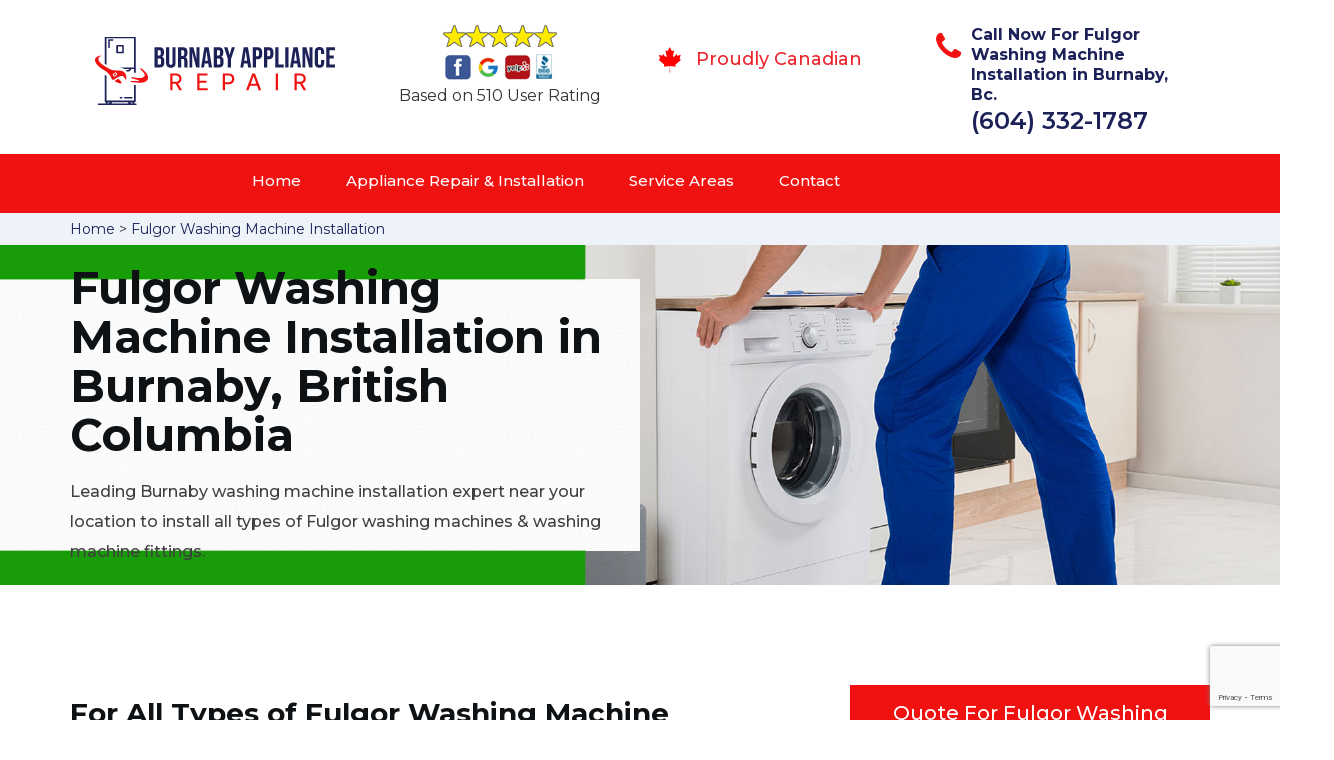

--- FILE ---
content_type: text/html
request_url: https://www.burnabyappliancerepair.ca/fulgor-washing-machine-installation/
body_size: 10142
content:
<!DOCTYPE html>
<html lang="en">
<head>
    <meta charset="UTF-8">
    <meta name="viewport" content="width=device-width, initial-scale=1">
    <title>Fulgor Washing Machine Installation Burnaby &#129351; - Fulgor Washing Machine Fitting Burnaby</title>
    <meta name="description" content="Need experts for Fulgor Washing Machine Installation in Burnaby? We have &#9989; skilled technicians for Fulgor washing machine drain pan installation, washer drain hose installation & Fulgor washing machine fitting in Burnaby. Give us a call at &#128383; (604) 332-1787." />
    <meta name="keywords" content="Fulgor washing machine installation Burnaby, Fulgor fix washing machine Burnaby, Fulgor whirlpool washing machine installation Burnaby" />
    <!--google fonts-->

    <!--favicon-->
    <link rel="icon" href="/assets/images/burnaby appliance repair favicon-favicon.png">
    <!-- Lib & Custom Stylesheet Included -->
    <link rel="stylesheet" href="/assets/css/bootstrap.min.css">
    <link rel="stylesheet" href="/assets/css/font-awesome.min.css">
    <link rel="stylesheet" href="/assets/css/fontello.css">
    <link rel="stylesheet" href="/assets/css/owl-carousel.min.css">
    <link rel="stylesheet" href="/assets/css/magnific.min.css">
    <link rel="stylesheet" href="/assets/css/animate.css">
    <link rel="stylesheet" href="/assets/source/jquery.fancybox.css" media="screen" />
    <link rel="stylesheet" href="/assets/css/style.css">
    <link rel="stylesheet" href="/assets/css/responsive.css">
    <meta name="robots" content="index, follow">
    <meta http-equiv="Content-Type" content="text/html; charset=utf-8">
    <meta name="language" content="English">
    <meta name="revisit-after" content="7 days">
    <meta property="og:title" content="Fulgor Washing Machine Installation Burnaby &#129351; - Fulgor Washing Machine Fitting Burnaby" />
    <meta property="og:description" content="Need experts for Fulgor Washing Machine Installation in Burnaby? We have &#9989; skilled technicians for Fulgor washing machine drain pan installation, washer drain hose installation & Fulgor washing machine fitting in Burnaby. Give us a call at &#128383; (604) 332-1787." />
    <meta property="og:image" content="/userfiles/images/appliance-services/washing-machine-installation.jpg" />
    <link rel="canonical" href="https://www.burnabyappliancerepair.ca/fulgor-washing-machine-installation/" />

</head>
<body>
    <!--  Clickcease.com tracking-->
<script type='text/javascript'>var script = document.createElement('script');
script.async = true; script.type = 'text/javascript';
var target = 'https://www.clickcease.com/monitor/stat.js';
script.src = target;var elem = document.head;elem.appendChild(script);
</script>
<noscript>
<a href='https://www.clickcease.com' rel='nofollow'><img src='https://monitor.clickcease.com/stats/stats.aspx' alt='ClickCease'/></a>
</noscript>
<!--  Clickcease.com tracking-->

	<!--start header section -->
	<div class="main_menu_area1">
		<div class="container">
			<div class="">
				<div class="header_nav">
					<nav class="navbar navbar-default row">
					    <!-- mobile display -->
					<div class="col-lg-3 col-sm-6">
					    <div class="logo_flex">
					      <!--<button type="button" class="navbar-toggle">-->
					      <!--  <span class="icon-menu">M</span>-->
					      <!--</button>-->
					      <a class="logo" href="/">
							<img src="/assets/images/burnaby-appliance-repair.png" alt="appliance repair Burnaby" class="w-logo">
					      </a>
					    </div>
					</div>
					    
                    <div class="col-lg-3 col-sm-6">
					        <div class="icons-header text-center imgs">
                               <img src="/assets/images/top-rating-icon.png" alt="best appliance repair experts in Burnaby"><br>
                               <span> Based on 510 User Rating</span>
                            </div>
					    </div>
					    
                    <div class="col-lg-3 col-md-6 col-sm-12 col-xs-12">
                <div class="header-text proud">
                    <div class="header-icon">
                        <img src="/assets/images/proudly-canadian.png" alt="Same Day Appliance Repair Services in Burnaby">
                    </div>
                    <div class="header-info">
                        <span class="proudly-canadian">Proudly Canadian</span>
                    </div>
                </div>
            </div>
					    
					<div class="col-lg-3 hidden-xs hidden-sm">
                        <div class="header-text">
                            <div class="header-icon">
                               <i class="fa fa-phone"></i>
                               <i class="paint-roller"></i>
                            </div>
                            <div class="header-info">
                              <span class="phone">Call Now For Fulgor Washing Machine Installation in Burnaby, Bc.</span>
                              <span class="pnumber"><a href="tel:(604) 332-1787">(604) 332-1787</a></span>
                            </div>
                        </div>
                    </div>
                    </nav><!--end .navbar-->
				</div><!--end .header_nav-->
			</div><!--end .row-->
			<div class="whatsapp-icon visible-xs">
                <a href="tel:(604) 332-1787">
                   <img src="/assets/images/phone-icon-mobile.png" alt="whatsapp icon" height="46" width="46">
                </a>
            </div>
		</div>
		<!--end .container-fluid-->
	</div><!--end .main_menu_area-->
	<!--end header section -->
	
	<div class="main_menu_area nav-color" style="padding:0;">
	    <div class="container">
			<div class="row">
				<div class="header_nav">
					<nav class="navbar navbar-default">
					    <!-- mobile display -->
					    <div class="logo_flex logo-d">
					        <div class="visible-xs logo-phone">(604) 332-1787</div>
					        <button type="button" class="navbar-toggle collapsed" data-toggle="collapse" data-target="#bs-example-navbar-collapse-1" aria-expanded="false">
                              <span class="sr-only">Toggle navigation</span>
                              <span class="icon-bar"></span>
                              <span class="icon-bar"></span>
                              <span class="icon-bar"></span>
                            </button>
					    </div>
					    <div class="navbar_flex responsive_menu">
					    	<div class="navbar-collapse">
						      <ul class="nav navbar-nav">
						        <li>
						        	<a href="/">Home</a>
						        	
						        </li>
						        
						        <li><a href="javascript:void(0);">Appliance Repair & Installation</a> <span
        class="responsive_click_menu fa fa-angle-down"></span>
    <ul class="dropdown-menu s-menu">
        <li>
            <div class="row">
                <div class="col-md-4">
                    <ul>
<li><a href="/fulgor-stove-repair/">Stove Repair</a></li>
<li><a href="/fulgor-residential-appliance-repair/">Residential Appliance Repair</a></li>
<li><a href="/fulgor-range-repair/">Range Repair</a></li>
<li><a href="/fulgor-washing-machine-repair/">Washing Machine Repair</a></li>
<li><a href="/fulgor-dryer-repair/">Dryer Repair</a></li>
<li><a href="/fulgor-kitchen-appliances-repair/">Kitchen Appliances Repair</a></li>
<li><a href="/fulgor-freezer-repair/">Freezer Repair</a></li>
<li><a href="/fulgor-oven-elements-replacement/">Oven Elements Replacement</a></li>
<li><a href="/fulgor-commercial-appliances-repair/">Commercial Appliances Repair</a></li>
<li><a href="/fulgor-dishwasher-repair/">Dishwasher Repair</a></li>
                    </ul>
                </div>

                <div class="col-md-4">
                    <ul>
<li><a href="/fulgor-refrigerator-repair/">Refrigerator Repair</a></li>
<li><a href="/fulgor-microwave-repair/">Microwave Repair</a></li>
<li><a href="/fulgor-oven-repair/">Oven Repair</a></li>
<li><a href="/fulgor-gas-stove-repair/">Gas Stove Repair</a></li>
<li><a href="/fulgor-commercial-appliances-installation/">Commercial Appliances Installation</a></li>
<li><a href="/fulgor-appliances-installation/">Appliances Installation</a></li>
<li><a href="/fulgor-microwave-installation/">Microwave Installation</a></li>
<li><a href="/fulgor-washing-machine-installation/">Washing Machine Installation</a></li>
<li><a href="/fulgor-gas-stove-installation/">Gas Stove Installation</a></li>
<li><a href="/fulgor-dishwasher-installation/">Dishwasher Installation</a></li>





                    </ul>
                </div>

                <div class="col-md-4">
                    <ul>
                        <li><a href="/fulgor-dryer-installation/">Dryer Installation</a></li>                      
                        <li><a href="/fulgor-refrigerator-installation/">Refrigerator Installation</a></li>
                        <li><a href="/fulgor-range-installation/">Range Installation</a></li>
                        <li><a href="/fulgor-freezer-installation/">Freezer Installation</a></li>
<li><a href="/fulgor-oven-installation/">Oven Installation</a></li>
<li><a href="/fulgor-oven-element-installation/">Oven Element Installation</a></li>
<li><a href="/fulgor-stove-installation/">Stove Installation</a></li>
<li><a href="/fulgor-kitchen-appliance-installation/">Kitchen Appliance Installation</a></li>
<li><a href="/fulgor-residential-appliance-installation/">Residential Appliance Installation</a></li>
                    </ul>
                </div>
            </div>
        </li>

    </ul>
</li><li><a href="/service-areas/">Service Areas</a></li>
  <li><a href="/contact/">Contact</a></li>
 </ul>
 </div><!-- /.navbar-collapse -->
</div>
 </nav><!--end .navbar-->
	</div><!--end .header_nav-->
	</div><!--end .row-->
	</div>
	</div>

<div class="brd gray_bg">
<div class="container"><a href="/">Home</a>  &gt; <a href="/fulgor-washing-machine-installation/">Fulgor Washing Machine Installation</a></div>
</div>

<section class="banner" style="background: url(/userfiles/images/appliance-services/washing-machine-installation.jpg);">
<div class="container">
<div class="row">
<div class="col-lg-6">
<div class="header_slide_text">
<h1>Fulgor Washing Machine Installation in Burnaby, British Columbia</h1>
</div>

<div class="banner-text visible-lg">
<p>Leading Burnaby washing machine installation expert near your location to install all types of Fulgor washing machines &amp; washing machine fittings.</p>
</div>
</div>
</div>
</div>
</section>

<section class="service_single_area section_padding">
<div class="container">
<div class="row">
<div class="col-md-8">
<h2>For All Types of Fulgor Washing Machine Installation Services Including Home Washer Installation &amp; Washer/Dryer Set Installation. Hire The Best Burnaby Technician For Fulgor Washing Machine Fitting &amp; Installation.</h2>

<p>Burnaby Appliance Repair Experts has the best team and the best deals for your <strong>Fulgor&nbsp;Washing Machine Installation</strong>, at your home, or any other property or space. Our team will efficiently install and fix your washing machines in the most convenient location for you to have easy access to them. All the necessary plumbing &amp; pipework required during the installation of a washing machine will be done by our team at Burnaby Appliance Repair Experts. In Burnaby, we are the best Fulgor&nbsp;washing machine installation company you can find in Burnaby. We not only provide excellent and quick <strong>Installation Services</strong> but are also available twenty-four hours a day for our customers.</p>

<p style="text-align:center;"><img src="https://www.burnabyappliancerepair.ca/imggen/washing-machine-installation.webp" alt="Washing Machine Installation " /></p>

<h3>Fulgor Washing Machine Plumbing Installation Burnaby</h3>

<p>Washing machine pipes are usually not built in new properties. Our team at Burnaby Appliance Repair Experts will detect the best route for the <strong>Fulgor&nbsp;Washing Machine Pipes</strong>, and provide washing machine plumbing along with the installation. We are more than delighted to provide you with the best of your washing machine plumbing and installation services anywhere within Burnaby. Our company is not only well-reputed but also very reliable in the field of <strong>Fulgor&nbsp;Appliance Installation</strong>, in both your residential or commercial property. We also have the best rates and the quickest services in the city.</p>

<h3>Burnaby Fulgor Washing Machine Fitting</h3>

<p>Burnaby Appliance Repair Experts has a team of the best Fulgor&nbsp;washing machine installers in the city. We will carry,&nbsp;Unpack,&nbsp;Unload and install your Fulgor&nbsp;washing machines anywhere in your home within an hour or even less of labor. Our team comes with the right tools and machinery to help get your appliance installed the right way. Our team of installation experts at Burnaby Appliance Repair Experts is skilled in the art of installing your appliances. We work hard, day and night, to provide you the best results. To get your <strong>Fulgor&nbsp;Washing Machine Fitted</strong> in the perfect place, Burnaby Appliance Repair Experts is the best installation company to look forward to.</p>

<p><img alt="Fulgor washing-machine-installation-service in Burnaby" src="/userfiles/images/washing-machine-installation-service.jpg" /></p>

<h2><strong>Our Fulgor Washing Machine Installation Services in Burnaby</strong></h2>

<p>Burnaby Appliance Repair Experts is well known in Burnaby for being the best home or <strong><a href="/fulgor-commercial-appliances-installation/">Fulgor Commercial Appliances Installation</a></strong> company in the city, with a long list of happy and satisfied customers. To get your washing machine installed, at your home or your offices, you can get in touch with us any time of the day.</p>

<h3>Burnaby Fulgor Washing Machine Connection</h3>

<p>Burnaby Appliance Repair Experts also provides the best Fulgor&nbsp;washing machine connection establishment services. The connection of pipes &amp; wires is important to make your washing machine work effectively. Call us any time of the day for the best <strong>Fulgor&nbsp;Washing Machine Related</strong> in Burnaby, at the best prices and the fastest speed. Our team of technicians and experts in Burnaby can effortlessly install and connect your washing machine at an easy and desired location on your property.</p>

<h3>Fulgor Washing Machine Drain Pan Installation in&nbsp;Burnaby</h3>

<p>Washing machine drain pan installation services are also provided by Burnaby Appliance Repair Experts in Burnaby. We are the best Fulgor&nbsp;appliances installation company in the city and will provide you the best washing machine services in Burnaby.</p>

<p><img alt="Fulgor washing-machine-drain-installation in Burnaby" src="/userfiles/images/washing-machine-drain-installation.jpg" /></p>

<h3>Burnaby Fulgor Washer Drain Hose Installation</h3>

<p>In Burnaby, we are the best <strong>Washing Machine &amp;&nbsp;Washing Machine Accessories Installation</strong> company you can find in Burnaby. We not only provide excellent and quick installation services but are also available twenty-four hours a day for our customers. We will effortlessly install your Fulgor&nbsp;washer drain hoses for your washing machines.</p>

<h3>Fulgor Washer Box Installation in&nbsp;Burnaby</h3>

<p>Burnaby Appliance Repair Experts is known to provide excellent Fulgor&nbsp;washing machine and washer box installation services. To get your washer box or any other <strong>Washing Machine Accessory Installed</strong> in your commercial or residential property, Burnaby Appliance Repair Experts is the best installation company to look forward to.</p>
<!--end .service_single_left--></div>
<!--end .col-md-8-->

<div class="col-md-4"><div class="service_single_right">
<div class="text-country">
<h4>Quote For Fulgor Washing Machine Installation in Burnaby, Bc</h4>
</div>

<div class="services_support contactform mb_30">
<div class="expMessage">&nbsp;</div>

<form action="#" id="contactUs" method="post" wtx-context="6D15FD37-C47F-41EE-8C07-983F265E19DD">
<div class="form-group"><input class="form-control required" id="name" name="formInput[name]" placeholder="Name *" required="" type="text" wtx-context="99B5B170-F0C5-4B2F-8A35-48AB1EE73E81" /></div>

<div class="form-group"><input aria-invalid="false" class="form-control required valid" id="inputPhoneL" name="formInput[phone]" placeholder="Phone *" required="" type="text" wtx-context="D2EAF938-EB13-4F1A-8872-2E9DB7062900" /></div>

<div class="form-group"><input class="form-control" id="email" name="formInput[email]" placeholder="Email *" required="" type="email" wtx-context="D24EEE27-6AB8-4710-B683-84C595689A91" /></div>

<div class="form-group"><textarea class="form-control" cols="30" id="" name="formInput[message]" placeholder="Messsage" rows="3"></textarea></div>

<div class="g-recaptcha" data-callback="setResponse" data-sitekey="6Ld26BQgAAAAAAvwCkKLez_kC3R1vfHCaaP8O9Br" data-size="invisible">&nbsp;</div>
<input id="captcha-response" name="captcha-response" type="hidden" wtx-context="E8F6603F-5848-45DE-84D9-E0294EECB0F1" />
<div class="text-center"><button class="btn btn-red" type="submit">Submit Now</button></div>
<input name="action" type="hidden" value="submitform" wtx-context="12ADA081-9032-4D94-82FD-A099C5C2DA87" />&nbsp;</form>
</div>

<div class="text-country">
<h4>Burnaby Location</h4>
</div>

<div class="services_support locationmap mb_30"><iframe frameborder="0" height="300" marginheight="0" marginwidth="0" scrolling="no" src="https://maps.google.com/maps?width=100%&amp;height=600&amp;hl=en&amp;q=British Columbia%20Burnaby&amp;ie=UTF8&amp;t=&amp;z=6&amp;iwloc=B&amp;output=embed" width="100%">km radius map</iframe></div>

<div class="text-country">
<h4>Burnaby Information</h4>
</div>

<div class="services_support mb_30">
<div class="city-img"><img alt="Burnaby" src="https://www.tripsavvy.com/thmb/RVV6nxPdO2ABBVllxrmOsFQSIas=/2122x1412/filters:fill(auto,1)/GettyImages-147541399-8b5afbda05f24309aa8df4a642969845.jpg" width="100%" /></div>

<p>Burnaby is a city in the Lower Mainland region of British Columbia, Canada. Located in the centre of the Burrard Peninsula, it neighbours the City of Vancouver to the west, the District of North Vancouver across the confluence of the Burrard Inlet with its Indian Arm to the north, Port Moody and Coquitlam to the east, New Westminster and Surrey across the Fraser River to the southeast, and Richmond on the Lulu Island to the southwest.</p>
</div>
</div>
 <!--end .col-md-4--></div>
</div>
</div>
</section>
<section class="testimonial_area section_padding gray_bg">
<div class="container">
<div class="row">
<div class="col-md-12">
<div class="hero-section-title text-center">
<h2>Praise From Our Happy Clients About Our<br />
Fulgor Washing Machine Installation in Burnaby, Bc</h2>
</div>
<!--end .hero-section-title--></div>
<!--end .col-md-12-->

<div class="col-md-8 col-md-offset-2"><!--end .testimonial_image-->
<div class="testimonial_slider owl-carousel text-center">
<div class="testimonial_details">
<p>Thanks Burnaby Appliance Repair Experts! I called Burnaby Appliance Repair Experts at 11 AM one day and they were at my house by 02:00-noon the same day. Burnaby Appliance Repair Experts team was friendly, punctual, and courteous. They fixed the dishwasher too! He found a piece of glass lodged in our dishwasher water pump and removed it. We were so thankful to have the dishwasher fixed so that we could do our dishes. Thanks again.</p>
<span class="rating"><i class="fa fa-star"></i> <i class="fa fa-star"></i> <i class="fa fa-star"></i> <i class="fa fa-star"></i> <i class="fa fa-star-half-o"></i></span>

<h3>Smith Jordan</h3>
</div>

<div class="testimonial_details">
<p>Great outfit. The technician from Burnaby Appliance Repair Experts came during the time window, did what needed to be done quickly, and even gave me a small discount. We chatted the entire time and it was a pleasure doing business with Burnaby Appliance Repair Experts.</p>
<span class="rating"><i class="fa fa-star"></i> <i class="fa fa-star"></i> <i class="fa fa-star"></i> <i class="fa fa-star"></i> <i class="fa fa-star-half-o"></i></span>

<h3>Alex Stoke</h3>
</div>
<!--end Â .testimonial_details-->

<div class="testimonial_details">
<p>Very easy to schedule an appointment with Burnaby Appliance Repair Experts - they even had same-day appointments available for appliance&nbsp;repairs. Their tech came within his 2 hours and called to give me a heads up. He was friendly, knowledgeable, and clearly explained what the problem was with my dishwasher and how he'd fix it, and the dishwasher has been running fine since.</p>
<span class="rating"><i class="fa fa-star"></i> <i class="fa fa-star"></i> <i class="fa fa-star"></i> <i class="fa fa-star"></i> <i class="fa fa-star"></i></span>

<h3>John</h3>
</div>
<!--end .testimonial_details--></div>
<!--end .testimonial_slider--></div>
<!--end .col-md-8--></div>
<!--end .row--></div>
<!--end .container--></section>


<section class="slider_service_area text-center" style="padding: 70px 0;">
<div class="container">
<div class="row">
<div class="col-md-12">
<div class="hero-section-title"><i class="icon-snowflake"></i>
<h4 class="brands_slider">Appliance Brands We Repair in Burnaby</h4>
</div>
<!--end .hero-section-title--></div>
<!--end .col-md-12--></div>
<!--end .row-->

<div class="row">
<div class="col-md-2">
<div class="slider_service_box">
<div class="brand_img"><a href="/hobart-washing-machine-installation/"><img alt="hobart appliance repair" src="/assets/images/logos/hobart.png" /> </a></div>
</div>
</div>

<div class="col-md-2">
<div class="slider_service_box">
<div class="brand_img"><a href="/hotpoint-washing-machine-installation/"><img alt="hotpoint appliance repair" src="/assets/images/logos/Hotpoint.png" /> </a></div>
</div>
</div>

<div class="col-md-2">
<div class="slider_service_box">
<div class="brand_img"><a href="/ikea-washing-machine-installation/"><img alt="ikea appliance repair" src="/assets/images/logos/ikea.png" /> </a></div>
</div>
</div>

<div class="col-md-2">
<div class="slider_service_box">
<div class="brand_img"><a href="/inglis-washing-machine-installation/"><img alt="inglis appliance repair" src="/assets/images/logos/inglis.png" /> </a></div>
</div>
</div>

<div class="col-md-2">
<div class="slider_service_box">
<div class="brand_img"><a href="/jennair-washing-machine-installation/"><img alt="jennair appliance repair" src="/assets/images/logos/jennair.png" /> </a></div>
</div>
</div>

<div class="col-md-2">
<div class="slider_service_box">
<div class="brand_img"><a href="/kelvinator-washing-machine-installation/"><img alt="kelvinator appliance repair" src="/assets/images/logos/Kelvinator.png" /> </a></div>
</div>
</div>

<div class="col-md-2">
<div class="slider_service_box">
<div class="brand_img"><a href="/kenmore-washing-machine-installation/"><img alt="kenmore appliance repair" src="/assets/images/logos/kenmore.png" /> </a></div>
</div>
</div>

<div class="col-md-2">
<div class="slider_service_box">
<div class="brand_img"><a href="/kitchen-aid-washing-machine-installation/"><img alt="kitchenaid appliance repair" src="/assets/images/logos/KitchenAid.png" /> </a></div>
</div>
</div>

<div class="col-md-2">
<div class="slider_service_box">
<div class="brand_img"><a href="/lg-washing-machine-installation/"><img alt="LG appliance repair" src="/assets/images/logos/LG.png" /> </a></div>
</div>
</div>

<div class="col-md-2">
<div class="slider_service_box">
<div class="brand_img"><a href="/liebherr-washing-machine-installation/"><img alt="liebherr appliance repair" src="/assets/images/logos/Liebherr.png" /> </a></div>
</div>
</div>

<div class="col-md-2">
<div class="slider_service_box">
<div class="brand_img"><a href="/magic-chef-washing-machine-installation/"><img alt="magic chef appliance repair" src="/assets/images/logos/magic-chef.png" /> </a></div>
</div>
</div>

<div class="col-md-2">
<div class="slider_service_box">
<div class="brand_img"><a href="/marvel-washing-machine-installation/"><img alt="marvel appliance repair" src="/assets/images/logos/marvel.png" /> </a></div>
</div>
</div>

<div class="col-md-2">
<div class="slider_service_box">
<div class="brand_img"><a href="/maytag-washing-machine-installation/"><img alt="maytag appliance repair" src="/assets/images/logos/maytag.png" /> </a></div>
</div>
</div>

<div class="col-md-2">
<div class="slider_service_box">
<div class="brand_img"><a href="/miele-washing-machine-installation/"><img alt="miele appliance repair" src="/assets/images/logos/miele.png" /> </a></div>
</div>
</div>

<div class="col-md-2">
<div class="slider_service_box">
<div class="brand_img"><a href="/moffat-washing-machine-installation/"><img alt="moffat appliance repair" src="/assets/images/logos/moffat.png" /> </a></div>
</div>
</div>

<div class="col-md-2">
<div class="slider_service_box">
<div class="brand_img"><a href="/panasonic-washing-machine-installation/"><img alt="panasonic appliance repair" src="/assets/images/logos/panasonic.png" /> </a></div>
</div>
</div>

<div class="col-md-2">
<div class="slider_service_box">
<div class="brand_img"><a href="/roper-washing-machine-installation/"><img alt="roper appliance repair" src="/assets/images/logos/roper.png" /> </a></div>
</div>
</div>

<div class="col-md-2">
<div class="slider_service_box">
<div class="brand_img"><a href="/samsung-washing-machine-installation/"><img alt="samsung appliance repair" src="/assets/images/logos/Samsung.png" /> </a></div>
</div>
</div>

<div class="col-md-2">
<div class="slider_service_box">
<div class="brand_img"><a href="/sharp-washing-machine-installation/"><img alt="sharp appliance repair" src="/assets/images/logos/sharp.png" /> </a></div>
</div>
</div>

<div class="col-md-2">
<div class="slider_service_box">
<div class="brand_img"><a href="/signature-washing-machine-installation/"><img alt="signature appliance repair" src="/assets/images/logos/signature.png" /> </a></div>
</div>
</div>

<div class="col-md-2">
<div class="slider_service_box">
<div class="brand_img"><a href="/smeg-washing-machine-installation/"><img alt="smeg appliance repairs" src="/assets/images/logos/smeg.png" /> </a></div>
</div>
</div>

<div class="col-md-2">
<div class="slider_service_box">
<div class="brand_img"><a href="/speed-queen-washing-machine-installation/"><img alt="speed queen appliance repair" src="/assets/images/logos/speed-queen.png" /> </a></div>
</div>
</div>

<div class="col-md-2">
<div class="slider_service_box">
<div class="brand_img"><a href="/sub-zero-washing-machine-installation/"><img alt="sub zero appliance repairs" src="/assets/images/logos/sub-zero.png" /> </a></div>
</div>
</div>

<div class="col-md-2">
<div class="slider_service_box">
<div class="brand_img"><a href="/summit-washing-machine-installation/"><img alt="summit appliance repair" src="/assets/images/logos/summit.png" /> </a></div>
</div>
</div>

<div class="col-md-2">
<div class="slider_service_box">
<div class="brand_img"><a href="/tappan-washing-machine-installation/"><img alt="tappan appliance repair" src="/assets/images/logos/tappan.png" /> </a></div>
</div>
</div>

<div class="col-md-2">
<div class="slider_service_box">
<div class="brand_img"><a href="/thermador-washing-machine-installation/"><img alt="thermador appliance repair" src="/assets/images/logos/thermador.png" /> </a></div>
</div>
</div>

<div class="col-md-2">
<div class="slider_service_box">
<div class="brand_img"><a href="/turbofan-washing-machine-installation/"><img alt="turbofan appliance repair" src="/assets/images/logos/turbofan.png" /> </a></div>
</div>
</div>

<div class="col-md-2">
<div class="slider_service_box">
<div class="brand_img"><a href="/vent-a-hood-washing-machine-installation/"><img alt="vent a hood appliance repair" src="/assets/images/logos/vent-a-hood.png" /> </a></div>
</div>
</div>

<div class="col-md-2">
<div class="slider_service_box">
<div class="brand_img"><a href="/viking-washing-machine-installation/"><img alt="viking appliance repair" src="/assets/images/logos/viking.png" /> </a></div>
</div>
</div>

<div class="col-md-2">
<div class="slider_service_box">
<div class="brand_img"><a href="/voltas-washing-machine-installation/"><img alt="voltas appliance repair" src="/assets/images/logos/voltas.png" /> </a></div>
</div>
</div>

<div class="col-md-2">
<div class="slider_service_box">
<div class="brand_img"><a href="/westinghouse-washing-machine-installation/"><img alt="westinghouse appliance repair" src="/assets/images/logos/Westinghouse.png" /> </a></div>
</div>
</div>

<div class="col-md-2">
<div class="slider_service_box">
<div class="brand_img"><a href="/whirlpool-washing-machine-installation/"><img alt="whirlpool appliance repair" src="/assets/images/logos/Whirlpool.png" /> </a></div>
</div>
</div>

<div class="col-md-2">
<div class="slider_service_box">
<div class="brand_img"><a href="/wolf-washing-machine-installation/"><img alt="wolf appliance repair" src="/assets/images/logos/wolf.png" /> </a></div>
</div>
</div>

<div class="col-md-2">
<div class="slider_service_box">
<div class="brand_img"><a href="/zephyr-washing-machine-installation/"><img alt="zephyr appliance repair" src="/assets/images/logos/Zephyr.png" /> </a></div>
</div>
</div>

<div class="col-md-2">
<div class="slider_service_box">
<div class="brand-img"><a href="/admiral-washing-machine-installation/"><img alt="admiral appliance repair" src="/assets/images/logos/admiral.png" /> </a></div>
</div>
</div>

<div class="col-md-2">
<div class="slider_service_box">
<div class="brand_img"><a href="/aeg-washing-machine-installation/"><img alt="aeg appliance repair" src="/assets/images/logos/AEG.png" /> </a></div>
</div>
</div>

<div class="col-md-2">
<div class="slider_service_box">
<div class="brand_img"><a href="/aga-washing-machine-installation/"><img alt="aga appliance repair" src="/assets/images/logos/AGA.png" /> </a></div>
</div>
</div>

<div class="col-md-2">
<div class="slider_service_box">
<div class="brand_img"><a href="/amana-washing-machine-installation/"><img alt="amana appliance repair" src="/assets/images/logos/amana.png" /> </a></div>
</div>
</div>

<div class="col-md-2">
<div class="slider_service_box">
<div class="brand_img"><a href="/amica-washing-machine-installation/"><img alt="amica appliance repair" src="/assets/images/logos/amica.png" /> </a></div>
</div>
</div>

<div class="col-md-2">
<div class="slider_service_box">
<div class="brand_img"><a href="/anova-washing-machine-installation/"><img alt="anova appliance repair" src="/assets/images/logos/Anova.png" /> </a></div>
</div>
</div>

<div class="col-md-2">
<div class="slider_service_box">
<div class="brand_img"><a href="/ariston-washing-machine-installation/"><img alt="ariston appliance repair" src="/assets/images/logos/ariston.png" /> </a></div>
</div>
</div>

<div class="col-md-2">
<div class="slider_service_box">
<div class="brand_img"><a href="/asko-washing-machine-installation/"><img alt="asko appliance repair" src="/assets/images/logos/asko.png" /> </a></div>
</div>
</div>

<div class="col-md-2">
<div class="slider_service_box">
<div class="brand_img"><a href="/avantgarde-washing-machine-installation/"><img alt="avantgarde appliance repair" src="/assets/images/logos/avantgarde.png" /> </a></div>
</div>
</div>

<div class="col-md-2">
<div class="slider_service_box">
<div class="brand_img"><a href="/avanti-washing-machine-installation/"><img alt="avanti appliance repair" src="/assets/images/logos/avanti.png" /> </a></div>
</div>
</div>

<div class="col-md-2">
<div class="slider_service_box">
<div class="brand_img"><a href="/bauknecht-washing-machine-installation/"><img alt="bauknecht appliance repair" src="/assets/images/logos/bauknecht.png" /> </a></div>
</div>
</div>

<div class="col-md-2">
<div class="slider_service_box">
<div class="brand_img"><a href="/beaumark-washing-machine-installation/"><img alt="beaumark appliance repair" src="/assets/images/logos/beaumark.png" /> </a></div>
</div>
</div>

<div class="col-md-2">
<div class="slider_service_box">
<div class="brand_img"><a href="/beko-washing-machine-installation/"><img alt="beko appliance repair" src="/assets/images/logos/beko.png" /> </a></div>
</div>
</div>

<div class="col-md-2">
<div class="slider_service_box">
<div class="brand_img"><a href="/bertazzoni-washing-machine-installation/"><img alt="bertazzoni appliance repair" src="/assets/images/logos/bertazzoni.png" /> </a></div>
</div>
</div>

<div class="col-md-2">
<div class="slider_service_box">
<div class="brand_img"><a href="/blomberg-washing-machine-installation/"><img alt="blomberg appliance repair" src="/assets/images/logos/Blomberg.png" /> </a></div>
</div>
</div>

<div class="col-md-2">
<div class="slider_service_box">
<div class="brand_img"><a href="/blue-seal-washing-machine-installation/"><img alt="blue seal appliance repair" src="/assets/images/logos/blue-seal.png" /> </a></div>
</div>
</div>

<div class="col-md-2">
<div class="slider_service_box">
<div class="brand_img"><a href="/blue-star-washing-machine-installation/"><img alt="blue star appliance repair" src="/assets/images/logos/blue-star.png" /> </a></div>
</div>
</div>

<div class="col-md-2">
<div class="slider_service_box">
<div class="brand_img"><a href="/bosch-washing-machine-installation/"><img alt="bosch appliance repair" src="/assets/images/logos/bosch.png" /> </a></div>
</div>
</div>

<div class="col-md-2">
<div class="slider_service_box">
<div class="brand_img"><a href="/brada-washing-machine-installation/"><img alt="brada appliance repair" src="/assets/images/logos/brada.png" /> </a></div>
</div>
</div>

<div class="col-md-2">
<div class="slider_service_box">
<div class="brand_img"><a href="/cafe-washing-machine-installation/"><img alt="cafe appliance repair" src="/assets/images/logos/cafe.png" /> </a></div>
</div>
</div>

<div class="col-md-2">
<div class="slider_service_box">
<div class="brand_img"><a href="/cove-washing-machine-installation/"><img alt="cove appliance repair" src="/assets/images/logos/Cove.png" /> </a></div>
</div>
</div>

<div class="col-md-2">
<div class="slider_service_box">
<div class="brand_img"><a href="/dacor-washing-machine-installation/"><img alt="dacor appliance repair" src="/assets/images/logos/dacor.png" /> </a></div>
</div>
</div>

<div class="col-md-2">
<div class="slider_service_box">
<div class="brand_img"><a href="/danby-washing-machine-installation/"><img alt="danby appliance repair" src="/assets/images/logos/danby.png" /> </a></div>
</div>
</div>

<div class="col-md-2">
<div class="slider_service_box">
<div class="brand_img"><a href="/electrolux-washing-machine-installation/"><img alt="electrolux appliance repair" src="/assets/images/logos/electrolux.png" /> </a></div>
</div>
</div>

<div class="col-md-2">
<div class="slider_service_box">
<div class="brand_img"><a href="/faber-washing-machine-installation/"><img alt="faber appliance repair" src="/assets/images/logos/faber.png" /> </a></div>
</div>
</div>

<div class="col-md-2">
<div class="slider_service_box">
<div class="brand_img"><a href="/falmec-washing-machine-installation/"><img alt="falmec appliance repair" src="/assets/images/logos/falmec.png" /> </a></div>
</div>
</div>

<div class="col-md-2">
<div class="slider_service_box">
<div class="brand_img"><a href="/fhiaba-washing-machine-installation/"><img alt="fhiaba appliance repair" src="/assets/images/logos/Fhiaba.png" /> </a></div>
</div>
</div>

<div class="col-md-2">
<div class="slider_service_box">
<div class="brand_img"><a href="/fisher-paykel-washing-machine-installation/"><img alt="fisher paykel appliance repair" src="/assets/images/logos/Fisher-&amp;-Paykel.png" /> </a></div>
</div>
</div>

<div class="col-md-2">
<div class="slider_service_box">
<div class="brand_img"><a href="/frigidaire-washing-machine-installation/"><img alt="frigidaire appliance repair" src="/assets/images/logos/Frigidaire.png" /> </a></div>
</div>
</div>

<div class="col-md-2">
<div class="slider_service_box">
<div class="brand_img"><a href="/fulgor-washing-machine-installation/"><img alt="fulgor appliance repair" src="/assets/images/logos/Fulgor.png" /> </a></div>
</div>
</div>

<div class="col-md-2">
<div class="slider_service_box">
<div class="brand_img"><a href="/gaggenau-washing-machine-installation/"><img alt="gaggenau appliance repair" src="/assets/images/logos/gaggenau.png" /> </a></div>
</div>
</div>

<div class="col-md-2">
<div class="slider_service_box">
<div class="brand_img"><a href="/ge-washing-machine-installation/"><img alt="ge appliance repair" src="/assets/images/logos/GE-(General-Electric).png" /> </a></div>
</div>
</div>

<div class="col-md-2">
<div class="slider_service_box">
<div class="brand_img"><a href="/haier-washing-machine-installation/"><img alt="haier appliance repair" src="/assets/images/logos/haier.png" /> </a></div>
</div>
</div>

<div class="col-md-2">
<div class="slider_service_box">
<div class="brand_img"><a href="/hisense-washing-machine-installation/"><img alt="hisense appliance repair" src="/assets/images/logos/hisense.png" /> </a></div>
</div>
</div>
</div>
<!--end .row--></div>
<!--end .container--></section>

<div class="homepagecities">
<div class="container">
<div class="row">
<div class="col-sm-12">
<div class="text-center">
<h4 class="btmm">Areas We Serve For Fulgor Washing Machine Installation</h4>
</div>

<ul class="ul3">
    <li><a href="/brentwood-park/washing-machine-installation-brentwood-park-bc/">Brentwood Park</a></li>
    <li><a href="/burnaby-heights/washing-machine-installation-burnaby-heights-bc/">Burnaby Heights</a></li>
    <li><a href="/capitol-hill/washing-machine-installation-capitol-hill-bc/">Capitol Hill</a></li>
    <li><a href="/deer-lake/washing-machine-installation-deer-lake-bc/">Deer Lake</a></li>
    <li><a href="/edmonds/washing-machine-installation-edmonds-bc/">Edmonds</a></li>
    <li><a href="/lochdale/washing-machine-installation-lochdale-bc/">Lochdale</a></li>
    <li><a href="/marlborough/washing-machine-installation-marlborough-bc/">Marlborough</a></li>
    <li><a href="/maywood/washing-machine-installation-maywood-bc/">Maywood</a></li>
    <li><a href="/metrotown/washing-machine-installation-metrotown-bc/">Metrotown</a></li>
    <li><a href="/montecito/washing-machine-installation-montecito-bc/">Montecito</a></li>
    <li><a href="/north-burnaby/washing-machine-installation-north-burnaby-bc/">North Burnaby</a></li>
    <li><a href="/parkcrest/washing-machine-installation-parkcrest-bc/">Parkcrest</a></li>
    <li><a href="/south-slope/washing-machine-installation-south-slope-bc/">South Slope</a></li>
    <li><a href="/sullivan-heights/washing-machine-installation-sullivan-heights-bc/">Sullivan Heights</a></li>
    <li><a href="/univercity/washing-machine-installation-univercity-bc/">UniverCity</a></li>
    <li><a href="/westridge/washing-machine-installation-westridge-bc/">Westridge</a></li>
    <li><a href="/willingdon-heights/washing-machine-installation-willingdon-heights-bc/">Willingdon Heights</a></li>
</ul>
</div>
</div>
</div>
</div>



                  


	<!--start footer section -->
    <footer class="footer_section">
        <div class="container">
            <div class="row">
                <div class="col-md-3 col-sm-6">
                    <div class="footer_box footer-abt">
                        <h2 style="color:#fff;margin-bottom:20px;">About Burnaby Appliance Repair Experts</h2>
                        <p>Burnaby Appliance Repair Experts has set out to deliver the best and professional appliance repair services in Burnaby. Our skilled professionals will keep your appliances running efficiently through years of experience.</p>
                    </div><!--end .footer_box-->
                    
                </div><!--end .col-md-3-->
                <div class="col-md-6 col-sm-6">
                    <div class="footer_box service row">
                        <h2 style="color:#fff;margin-bottom:20px; padding-left: 12px;">Quick Links</h2>
                        <ul class="col-md-6">
                            <li><a href="/fulgor-commercial-appliances-repair/">Commercial Appliances Repair</a></li>
							<li><a href="/fulgor-gas-stove-repair/">Gas Stove Repair</a></li>
							<li><a href="/fulgor-kitchen-appliances-repair/">Kitchen Appliances Repair</a></li>
							<li><a href="/fulgor-oven-elements-replacement/">Oven Elements Replacement</a></li>
							<li><a href="/fulgor-washing-machine-repair/">Washing Machine Repair</a></li>
                        </ul>
                        <ul class="col-md-6">
                            <li><a href="/fulgor-dryer-installation/">Dryer Installation</a></li>
						
							<li><a href="/fulgor-microwave-installation/">Microwave Installation</a></li>
							<li><a href="/fulgor-refrigerator-installation/">Refrigerator Installation</a></li>
							<li><a href="/fulgor-stove-installation/">Stove Installation</a></li>
							<li><a href="/privacy-policy/">Privacy Policy</a></li>
                        </ul>
                        
                        
                    </div><!--end .footer_box-->
                </div><!--end .col-md-3-->
                <div class="col-md-3 col-sm-6">
                    <div class="footer_box">
                        <h3 style="color:#fff; margin-bottom:20px;">Contact Information</h3>
                        <span class="support_email"><i class="fa fa-envelope"></i> <a href="mailto:info@burnabyappliancerepair.ca">Email Us</a></span>
                        <span class="support_num"><i class="fa fa-phone-square"></i> <a href="tel:(604) 332-1787">(604) 332-1787</a></span>
                        <address class="support_address"><i class="fa fa-map-marker"></i>Burnaby, Bc</address>

                    </div>

                    <!--end .footer_box-->
                </div><!--end .col-md-3-->
                
            </div><!--end .row-->
        </div><!--end .container-->

        <!-- copyright section -->
        <div class="footer_bg">
        <div class="container">
            <div class="row">
                <div class="col-md-12 text-center">
                    <div class="copyright">
                        <p>Copyright © <script>document.write(new Date().getFullYear())</script> - All Rights Reserved, <a href="/" style="color:#fff">Burnaby Appliance Repair Experts</a></p>
                    </div>
                </div>
              
            </div>
        </div>
    </div>
    </footer><!--end .footer_section-->
	<!--end footer section -->

<script type="application/ld+json">
    {
      "@context": "https://schema.org",
      "@type": "NewsArticle",
      "headline": "Article headline",
      "image": ["/userfiles/images/appliance-services/washing-machine-installation.jpg"],
      "datePublished": "2015-02-05T08:00:00+08:00",
      "dateModified": "2015-02-05T09:20:00+08:00",
      "author": [
        {
          "@type": "Person",
          "name": "Jane Doe",
          "url": "https://www.burnabyappliancerepair.ca/"
        }
      ]
    }
  </script>
  
  <script type="application/ld+json">
    {
      "@context": "https://schema.org",
      "@type": "BreadcrumbList",
      "itemListElement": [
        {
          "@type": "ListItem",
          "position": 1,
          "item": {
            "@id": "/fulgor-washing-machine-installation/",
            "name": "Burnaby Appliance Repair Experts"
          }
        }
      ]
    }
  </script>
  
  <script type="application/ld+json">
    {
      "@context": "https://schema.org",
      "@type": "Organization",
      "name": "Burnaby Appliance Repair Experts",
      "legalName": "Burnaby Appliance Repair Experts",
      "alternateName": "Burnaby Appliance Repair Experts",
      "url": "https://www.burnabyappliancerepair.ca/",
      "logo": "/assets/images/burnaby-appliance-repair.png",
      "foundingDate": "2001",
      "founders": [
        {
          "@type": "Person",
          "name": "Top"
        }
      ],
      "address": {
        "@type": "PostalAddress",
        "streetAddress": "British Columbia",
        "addressLocality": "British Columbia",
        "addressRegion": "British Columbia",
        "addressCountry": "British Columbia"
      },
      "contactPoint": {
        "@type": "ContactPoint",
        "contactType": "customer support",
        "telephone": "(604) 332-1787"
      },
      "sameAs": [
        "https://www.facebook.com/",
        "https://www.youtube.com/"
      ]
    }
  </script>
  
  <script type="application/ld+json">
    {
      "@context": "http://schema.org/",
      "@type": "Product",
      "name": "Fulgor Washing Machine Installation",
      "image": "/userfiles/images/appliance-services/washing-machine-installation.jpg",
      "description": "Need experts for Fulgor Washing Machine Installation in Burnaby? We have &#9989; skilled technicians for Fulgor washing machine drain pan installation, washer drain hose installation & Fulgor washing machine fitting in Burnaby. Give us a call at &#128383; (604) 332-1787.",
      "brand": {
        "@type": "Brand",
        "name": "Burnaby Appliance Repair Experts"
      },
      "sku": "0",
      "gtin8": "0",
      "gtin13": "0",
      "gtin14": "0",
      "mpn": "0",
      "offers": {
        "@type": "AggregateOffer",
        "priceCurrency": "CAD",
        "lowPrice": "1",
        "highPrice": "10",
        "offerCount": "7"
      },
      "aggregateRating": {
        "@type": "AggregateRating",
        "ratingValue": "4.9",
        "bestRating": "5",
        "worstRating": "",
        "ratingCount": "510"
      },
  
      "review": {
        "@context": "http://schema.org/",
        "name": "Best Rating",
        "@type": "Review",
        "reviewBody": "Burnaby Appliance Repair Experts answered my telephone call instantly and was beyond educated. He was very easy to connect with and also defeat the approximated time he offered me to get below. less than 20 mins! Incredible service. So handy and also good. 10/10 recommend. I'm beyond eased and really feel secure again in my house (after my secrets were taken). Thank you, Burnaby Appliance Repair Experts.",
        "author": {
          "@type": "Person",
          "name": "John Parker"
        }
      }
    }
  </script>
  
  <script type="application/ld+json">
    {
      "@context": "http://schema.org/",
      "@type": "Review",
      "author": {
        "@type": "Person",
        "name": "John Parker"
      },
      "reviewBody": "Burnaby Appliance Repair Experts answered my telephone call instantly and was beyond educated. He was very easy to connect with and also defeat the approximated time he offered me to get below. less than 20 mins! Incredible service. So handy and also good. 10/10 recommend. I'm beyond eased and really feel secure again in my house (after my secrets were taken). Thank you, Burnaby Appliance Repair Experts.",
      "itemReviewed": {
        "@type": "LocalBusiness",
        "name": "Burnaby Appliance Repair Experts",
        "priceRange": "$$",
        "telephone": "(604) 332-1787",
        "address": {
          "@type": "PostalAddress",
          "streetAddress": "British Columbia",
          "addressLocality": "British Columbia",
          "addressRegion": "British Columbia",
          "addressCountry": "British Columbia"
        },
  
        "image": "/assets/images/burnaby-appliance-repair.png"
      },
      "reviewRating": {
        "@type": "Rating",
        "ratingValue": 5,
        "worstRating": 1,
        "bestRating": 5,
        "reviewAspect": "Ambiance"
      }
    }
  </script>
  
  <script type="application/ld+json">
    {
      "@context": "http://schema.org",
      "@type": "WebSite",
      "url": "https://www.burnabyappliancerepair.ca/",
      "potentialAction": {
        "@type": "SearchAction",
        "target": "https://www.burnabyappliancerepair.ca/search/{search_key}",
        "query-input": "required name=search_key"
      }
    }
  </script>
   



    <!-- Ajax Included -->
    <script src="/assets/js/jquery.min.js"></script>
    <script src="/assets/source/jquery.fancybox.pack.js"></script>
    <script src="/assets/js/bootstrap.min.js"></script>
    <script src="/assets/js/owl.carousel.min.js"></script>
    <script src="/assets/js/waypoint.js"></script>
    <script src="/assets/js/jquery.counter.min.js"></script>
    <script src="/assets/js/magnific.min.js"></script>
    <script src="/assets/js/custom.js"></script>
     <script src="/asset/js/jquery.validate.min.js"></script>
      <script src="/asset/js/maskinput.min.js"></script>
    <script src="https://www.google.com/recaptcha/api.js" async defer></script>    
    <script>
        
        
(function ($) {
      "use strict";
         $('#inputPhoneL').mask("(999) 9999-999");
            $("#contactUs").validate({
        submitHandler: function () {
            grecaptcha.execute();
            return false; 
        }
    });
  })(jQuery);
    
    function setResponse(response) {
    document.getElementById("captcha-response").value = response;
    var curForm = $("#contactUs");
    console.log('Captcha OK');
    $("<div />").addClass("formOverlay").appendTo(curForm);
    $.ajax({
        url: "/mail.php",
        type: "POST",
        data: curForm.serialize(),
        success: function (resdata) {
            var res = resdata.split("::");
            console.log(res);
            curForm.find("div.formOverlay").remove();
            curForm.prev(".expMessage").html(res[1]);
            if (res[0] == "Success") {
                curForm.remove();
                curForm.prev(".expMessage").html("");
            }
        },
    });
    return !1;
}
    </script>
    <!-- Default Statcounter code for Burnaby Appliance Repair
Experts https://www.burnabyappliancerepair.ca -->
<script type="text/javascript">
var sc_project=12758249; 
var sc_invisible=1; 
var sc_security="0a8a16a5"; 
</script>
<script type="text/javascript"
src="https://www.statcounter.com/counter/counter.js"
async></script>
<noscript><div class="statcounter"><a title="Web Analytics"
href="https://statcounter.com/" target="_blank"><img
class="statcounter"
src="https://c.statcounter.com/12758249/0/0a8a16a5/1/"
alt="Web Analytics"
referrerPolicy="no-referrer-when-downgrade"></a></div></noscript>
<!-- End of Statcounter Code -->
    
    

</body>
</html>

--- FILE ---
content_type: text/html; charset=utf-8
request_url: https://www.google.com/recaptcha/api2/anchor?ar=1&k=6Ld26BQgAAAAAAvwCkKLez_kC3R1vfHCaaP8O9Br&co=aHR0cHM6Ly93d3cuYnVybmFieWFwcGxpYW5jZXJlcGFpci5jYTo0NDM.&hl=en&v=N67nZn4AqZkNcbeMu4prBgzg&size=invisible&anchor-ms=20000&execute-ms=30000&cb=l6hd0ljmv7cr
body_size: 49562
content:
<!DOCTYPE HTML><html dir="ltr" lang="en"><head><meta http-equiv="Content-Type" content="text/html; charset=UTF-8">
<meta http-equiv="X-UA-Compatible" content="IE=edge">
<title>reCAPTCHA</title>
<style type="text/css">
/* cyrillic-ext */
@font-face {
  font-family: 'Roboto';
  font-style: normal;
  font-weight: 400;
  font-stretch: 100%;
  src: url(//fonts.gstatic.com/s/roboto/v48/KFO7CnqEu92Fr1ME7kSn66aGLdTylUAMa3GUBHMdazTgWw.woff2) format('woff2');
  unicode-range: U+0460-052F, U+1C80-1C8A, U+20B4, U+2DE0-2DFF, U+A640-A69F, U+FE2E-FE2F;
}
/* cyrillic */
@font-face {
  font-family: 'Roboto';
  font-style: normal;
  font-weight: 400;
  font-stretch: 100%;
  src: url(//fonts.gstatic.com/s/roboto/v48/KFO7CnqEu92Fr1ME7kSn66aGLdTylUAMa3iUBHMdazTgWw.woff2) format('woff2');
  unicode-range: U+0301, U+0400-045F, U+0490-0491, U+04B0-04B1, U+2116;
}
/* greek-ext */
@font-face {
  font-family: 'Roboto';
  font-style: normal;
  font-weight: 400;
  font-stretch: 100%;
  src: url(//fonts.gstatic.com/s/roboto/v48/KFO7CnqEu92Fr1ME7kSn66aGLdTylUAMa3CUBHMdazTgWw.woff2) format('woff2');
  unicode-range: U+1F00-1FFF;
}
/* greek */
@font-face {
  font-family: 'Roboto';
  font-style: normal;
  font-weight: 400;
  font-stretch: 100%;
  src: url(//fonts.gstatic.com/s/roboto/v48/KFO7CnqEu92Fr1ME7kSn66aGLdTylUAMa3-UBHMdazTgWw.woff2) format('woff2');
  unicode-range: U+0370-0377, U+037A-037F, U+0384-038A, U+038C, U+038E-03A1, U+03A3-03FF;
}
/* math */
@font-face {
  font-family: 'Roboto';
  font-style: normal;
  font-weight: 400;
  font-stretch: 100%;
  src: url(//fonts.gstatic.com/s/roboto/v48/KFO7CnqEu92Fr1ME7kSn66aGLdTylUAMawCUBHMdazTgWw.woff2) format('woff2');
  unicode-range: U+0302-0303, U+0305, U+0307-0308, U+0310, U+0312, U+0315, U+031A, U+0326-0327, U+032C, U+032F-0330, U+0332-0333, U+0338, U+033A, U+0346, U+034D, U+0391-03A1, U+03A3-03A9, U+03B1-03C9, U+03D1, U+03D5-03D6, U+03F0-03F1, U+03F4-03F5, U+2016-2017, U+2034-2038, U+203C, U+2040, U+2043, U+2047, U+2050, U+2057, U+205F, U+2070-2071, U+2074-208E, U+2090-209C, U+20D0-20DC, U+20E1, U+20E5-20EF, U+2100-2112, U+2114-2115, U+2117-2121, U+2123-214F, U+2190, U+2192, U+2194-21AE, U+21B0-21E5, U+21F1-21F2, U+21F4-2211, U+2213-2214, U+2216-22FF, U+2308-230B, U+2310, U+2319, U+231C-2321, U+2336-237A, U+237C, U+2395, U+239B-23B7, U+23D0, U+23DC-23E1, U+2474-2475, U+25AF, U+25B3, U+25B7, U+25BD, U+25C1, U+25CA, U+25CC, U+25FB, U+266D-266F, U+27C0-27FF, U+2900-2AFF, U+2B0E-2B11, U+2B30-2B4C, U+2BFE, U+3030, U+FF5B, U+FF5D, U+1D400-1D7FF, U+1EE00-1EEFF;
}
/* symbols */
@font-face {
  font-family: 'Roboto';
  font-style: normal;
  font-weight: 400;
  font-stretch: 100%;
  src: url(//fonts.gstatic.com/s/roboto/v48/KFO7CnqEu92Fr1ME7kSn66aGLdTylUAMaxKUBHMdazTgWw.woff2) format('woff2');
  unicode-range: U+0001-000C, U+000E-001F, U+007F-009F, U+20DD-20E0, U+20E2-20E4, U+2150-218F, U+2190, U+2192, U+2194-2199, U+21AF, U+21E6-21F0, U+21F3, U+2218-2219, U+2299, U+22C4-22C6, U+2300-243F, U+2440-244A, U+2460-24FF, U+25A0-27BF, U+2800-28FF, U+2921-2922, U+2981, U+29BF, U+29EB, U+2B00-2BFF, U+4DC0-4DFF, U+FFF9-FFFB, U+10140-1018E, U+10190-1019C, U+101A0, U+101D0-101FD, U+102E0-102FB, U+10E60-10E7E, U+1D2C0-1D2D3, U+1D2E0-1D37F, U+1F000-1F0FF, U+1F100-1F1AD, U+1F1E6-1F1FF, U+1F30D-1F30F, U+1F315, U+1F31C, U+1F31E, U+1F320-1F32C, U+1F336, U+1F378, U+1F37D, U+1F382, U+1F393-1F39F, U+1F3A7-1F3A8, U+1F3AC-1F3AF, U+1F3C2, U+1F3C4-1F3C6, U+1F3CA-1F3CE, U+1F3D4-1F3E0, U+1F3ED, U+1F3F1-1F3F3, U+1F3F5-1F3F7, U+1F408, U+1F415, U+1F41F, U+1F426, U+1F43F, U+1F441-1F442, U+1F444, U+1F446-1F449, U+1F44C-1F44E, U+1F453, U+1F46A, U+1F47D, U+1F4A3, U+1F4B0, U+1F4B3, U+1F4B9, U+1F4BB, U+1F4BF, U+1F4C8-1F4CB, U+1F4D6, U+1F4DA, U+1F4DF, U+1F4E3-1F4E6, U+1F4EA-1F4ED, U+1F4F7, U+1F4F9-1F4FB, U+1F4FD-1F4FE, U+1F503, U+1F507-1F50B, U+1F50D, U+1F512-1F513, U+1F53E-1F54A, U+1F54F-1F5FA, U+1F610, U+1F650-1F67F, U+1F687, U+1F68D, U+1F691, U+1F694, U+1F698, U+1F6AD, U+1F6B2, U+1F6B9-1F6BA, U+1F6BC, U+1F6C6-1F6CF, U+1F6D3-1F6D7, U+1F6E0-1F6EA, U+1F6F0-1F6F3, U+1F6F7-1F6FC, U+1F700-1F7FF, U+1F800-1F80B, U+1F810-1F847, U+1F850-1F859, U+1F860-1F887, U+1F890-1F8AD, U+1F8B0-1F8BB, U+1F8C0-1F8C1, U+1F900-1F90B, U+1F93B, U+1F946, U+1F984, U+1F996, U+1F9E9, U+1FA00-1FA6F, U+1FA70-1FA7C, U+1FA80-1FA89, U+1FA8F-1FAC6, U+1FACE-1FADC, U+1FADF-1FAE9, U+1FAF0-1FAF8, U+1FB00-1FBFF;
}
/* vietnamese */
@font-face {
  font-family: 'Roboto';
  font-style: normal;
  font-weight: 400;
  font-stretch: 100%;
  src: url(//fonts.gstatic.com/s/roboto/v48/KFO7CnqEu92Fr1ME7kSn66aGLdTylUAMa3OUBHMdazTgWw.woff2) format('woff2');
  unicode-range: U+0102-0103, U+0110-0111, U+0128-0129, U+0168-0169, U+01A0-01A1, U+01AF-01B0, U+0300-0301, U+0303-0304, U+0308-0309, U+0323, U+0329, U+1EA0-1EF9, U+20AB;
}
/* latin-ext */
@font-face {
  font-family: 'Roboto';
  font-style: normal;
  font-weight: 400;
  font-stretch: 100%;
  src: url(//fonts.gstatic.com/s/roboto/v48/KFO7CnqEu92Fr1ME7kSn66aGLdTylUAMa3KUBHMdazTgWw.woff2) format('woff2');
  unicode-range: U+0100-02BA, U+02BD-02C5, U+02C7-02CC, U+02CE-02D7, U+02DD-02FF, U+0304, U+0308, U+0329, U+1D00-1DBF, U+1E00-1E9F, U+1EF2-1EFF, U+2020, U+20A0-20AB, U+20AD-20C0, U+2113, U+2C60-2C7F, U+A720-A7FF;
}
/* latin */
@font-face {
  font-family: 'Roboto';
  font-style: normal;
  font-weight: 400;
  font-stretch: 100%;
  src: url(//fonts.gstatic.com/s/roboto/v48/KFO7CnqEu92Fr1ME7kSn66aGLdTylUAMa3yUBHMdazQ.woff2) format('woff2');
  unicode-range: U+0000-00FF, U+0131, U+0152-0153, U+02BB-02BC, U+02C6, U+02DA, U+02DC, U+0304, U+0308, U+0329, U+2000-206F, U+20AC, U+2122, U+2191, U+2193, U+2212, U+2215, U+FEFF, U+FFFD;
}
/* cyrillic-ext */
@font-face {
  font-family: 'Roboto';
  font-style: normal;
  font-weight: 500;
  font-stretch: 100%;
  src: url(//fonts.gstatic.com/s/roboto/v48/KFO7CnqEu92Fr1ME7kSn66aGLdTylUAMa3GUBHMdazTgWw.woff2) format('woff2');
  unicode-range: U+0460-052F, U+1C80-1C8A, U+20B4, U+2DE0-2DFF, U+A640-A69F, U+FE2E-FE2F;
}
/* cyrillic */
@font-face {
  font-family: 'Roboto';
  font-style: normal;
  font-weight: 500;
  font-stretch: 100%;
  src: url(//fonts.gstatic.com/s/roboto/v48/KFO7CnqEu92Fr1ME7kSn66aGLdTylUAMa3iUBHMdazTgWw.woff2) format('woff2');
  unicode-range: U+0301, U+0400-045F, U+0490-0491, U+04B0-04B1, U+2116;
}
/* greek-ext */
@font-face {
  font-family: 'Roboto';
  font-style: normal;
  font-weight: 500;
  font-stretch: 100%;
  src: url(//fonts.gstatic.com/s/roboto/v48/KFO7CnqEu92Fr1ME7kSn66aGLdTylUAMa3CUBHMdazTgWw.woff2) format('woff2');
  unicode-range: U+1F00-1FFF;
}
/* greek */
@font-face {
  font-family: 'Roboto';
  font-style: normal;
  font-weight: 500;
  font-stretch: 100%;
  src: url(//fonts.gstatic.com/s/roboto/v48/KFO7CnqEu92Fr1ME7kSn66aGLdTylUAMa3-UBHMdazTgWw.woff2) format('woff2');
  unicode-range: U+0370-0377, U+037A-037F, U+0384-038A, U+038C, U+038E-03A1, U+03A3-03FF;
}
/* math */
@font-face {
  font-family: 'Roboto';
  font-style: normal;
  font-weight: 500;
  font-stretch: 100%;
  src: url(//fonts.gstatic.com/s/roboto/v48/KFO7CnqEu92Fr1ME7kSn66aGLdTylUAMawCUBHMdazTgWw.woff2) format('woff2');
  unicode-range: U+0302-0303, U+0305, U+0307-0308, U+0310, U+0312, U+0315, U+031A, U+0326-0327, U+032C, U+032F-0330, U+0332-0333, U+0338, U+033A, U+0346, U+034D, U+0391-03A1, U+03A3-03A9, U+03B1-03C9, U+03D1, U+03D5-03D6, U+03F0-03F1, U+03F4-03F5, U+2016-2017, U+2034-2038, U+203C, U+2040, U+2043, U+2047, U+2050, U+2057, U+205F, U+2070-2071, U+2074-208E, U+2090-209C, U+20D0-20DC, U+20E1, U+20E5-20EF, U+2100-2112, U+2114-2115, U+2117-2121, U+2123-214F, U+2190, U+2192, U+2194-21AE, U+21B0-21E5, U+21F1-21F2, U+21F4-2211, U+2213-2214, U+2216-22FF, U+2308-230B, U+2310, U+2319, U+231C-2321, U+2336-237A, U+237C, U+2395, U+239B-23B7, U+23D0, U+23DC-23E1, U+2474-2475, U+25AF, U+25B3, U+25B7, U+25BD, U+25C1, U+25CA, U+25CC, U+25FB, U+266D-266F, U+27C0-27FF, U+2900-2AFF, U+2B0E-2B11, U+2B30-2B4C, U+2BFE, U+3030, U+FF5B, U+FF5D, U+1D400-1D7FF, U+1EE00-1EEFF;
}
/* symbols */
@font-face {
  font-family: 'Roboto';
  font-style: normal;
  font-weight: 500;
  font-stretch: 100%;
  src: url(//fonts.gstatic.com/s/roboto/v48/KFO7CnqEu92Fr1ME7kSn66aGLdTylUAMaxKUBHMdazTgWw.woff2) format('woff2');
  unicode-range: U+0001-000C, U+000E-001F, U+007F-009F, U+20DD-20E0, U+20E2-20E4, U+2150-218F, U+2190, U+2192, U+2194-2199, U+21AF, U+21E6-21F0, U+21F3, U+2218-2219, U+2299, U+22C4-22C6, U+2300-243F, U+2440-244A, U+2460-24FF, U+25A0-27BF, U+2800-28FF, U+2921-2922, U+2981, U+29BF, U+29EB, U+2B00-2BFF, U+4DC0-4DFF, U+FFF9-FFFB, U+10140-1018E, U+10190-1019C, U+101A0, U+101D0-101FD, U+102E0-102FB, U+10E60-10E7E, U+1D2C0-1D2D3, U+1D2E0-1D37F, U+1F000-1F0FF, U+1F100-1F1AD, U+1F1E6-1F1FF, U+1F30D-1F30F, U+1F315, U+1F31C, U+1F31E, U+1F320-1F32C, U+1F336, U+1F378, U+1F37D, U+1F382, U+1F393-1F39F, U+1F3A7-1F3A8, U+1F3AC-1F3AF, U+1F3C2, U+1F3C4-1F3C6, U+1F3CA-1F3CE, U+1F3D4-1F3E0, U+1F3ED, U+1F3F1-1F3F3, U+1F3F5-1F3F7, U+1F408, U+1F415, U+1F41F, U+1F426, U+1F43F, U+1F441-1F442, U+1F444, U+1F446-1F449, U+1F44C-1F44E, U+1F453, U+1F46A, U+1F47D, U+1F4A3, U+1F4B0, U+1F4B3, U+1F4B9, U+1F4BB, U+1F4BF, U+1F4C8-1F4CB, U+1F4D6, U+1F4DA, U+1F4DF, U+1F4E3-1F4E6, U+1F4EA-1F4ED, U+1F4F7, U+1F4F9-1F4FB, U+1F4FD-1F4FE, U+1F503, U+1F507-1F50B, U+1F50D, U+1F512-1F513, U+1F53E-1F54A, U+1F54F-1F5FA, U+1F610, U+1F650-1F67F, U+1F687, U+1F68D, U+1F691, U+1F694, U+1F698, U+1F6AD, U+1F6B2, U+1F6B9-1F6BA, U+1F6BC, U+1F6C6-1F6CF, U+1F6D3-1F6D7, U+1F6E0-1F6EA, U+1F6F0-1F6F3, U+1F6F7-1F6FC, U+1F700-1F7FF, U+1F800-1F80B, U+1F810-1F847, U+1F850-1F859, U+1F860-1F887, U+1F890-1F8AD, U+1F8B0-1F8BB, U+1F8C0-1F8C1, U+1F900-1F90B, U+1F93B, U+1F946, U+1F984, U+1F996, U+1F9E9, U+1FA00-1FA6F, U+1FA70-1FA7C, U+1FA80-1FA89, U+1FA8F-1FAC6, U+1FACE-1FADC, U+1FADF-1FAE9, U+1FAF0-1FAF8, U+1FB00-1FBFF;
}
/* vietnamese */
@font-face {
  font-family: 'Roboto';
  font-style: normal;
  font-weight: 500;
  font-stretch: 100%;
  src: url(//fonts.gstatic.com/s/roboto/v48/KFO7CnqEu92Fr1ME7kSn66aGLdTylUAMa3OUBHMdazTgWw.woff2) format('woff2');
  unicode-range: U+0102-0103, U+0110-0111, U+0128-0129, U+0168-0169, U+01A0-01A1, U+01AF-01B0, U+0300-0301, U+0303-0304, U+0308-0309, U+0323, U+0329, U+1EA0-1EF9, U+20AB;
}
/* latin-ext */
@font-face {
  font-family: 'Roboto';
  font-style: normal;
  font-weight: 500;
  font-stretch: 100%;
  src: url(//fonts.gstatic.com/s/roboto/v48/KFO7CnqEu92Fr1ME7kSn66aGLdTylUAMa3KUBHMdazTgWw.woff2) format('woff2');
  unicode-range: U+0100-02BA, U+02BD-02C5, U+02C7-02CC, U+02CE-02D7, U+02DD-02FF, U+0304, U+0308, U+0329, U+1D00-1DBF, U+1E00-1E9F, U+1EF2-1EFF, U+2020, U+20A0-20AB, U+20AD-20C0, U+2113, U+2C60-2C7F, U+A720-A7FF;
}
/* latin */
@font-face {
  font-family: 'Roboto';
  font-style: normal;
  font-weight: 500;
  font-stretch: 100%;
  src: url(//fonts.gstatic.com/s/roboto/v48/KFO7CnqEu92Fr1ME7kSn66aGLdTylUAMa3yUBHMdazQ.woff2) format('woff2');
  unicode-range: U+0000-00FF, U+0131, U+0152-0153, U+02BB-02BC, U+02C6, U+02DA, U+02DC, U+0304, U+0308, U+0329, U+2000-206F, U+20AC, U+2122, U+2191, U+2193, U+2212, U+2215, U+FEFF, U+FFFD;
}
/* cyrillic-ext */
@font-face {
  font-family: 'Roboto';
  font-style: normal;
  font-weight: 900;
  font-stretch: 100%;
  src: url(//fonts.gstatic.com/s/roboto/v48/KFO7CnqEu92Fr1ME7kSn66aGLdTylUAMa3GUBHMdazTgWw.woff2) format('woff2');
  unicode-range: U+0460-052F, U+1C80-1C8A, U+20B4, U+2DE0-2DFF, U+A640-A69F, U+FE2E-FE2F;
}
/* cyrillic */
@font-face {
  font-family: 'Roboto';
  font-style: normal;
  font-weight: 900;
  font-stretch: 100%;
  src: url(//fonts.gstatic.com/s/roboto/v48/KFO7CnqEu92Fr1ME7kSn66aGLdTylUAMa3iUBHMdazTgWw.woff2) format('woff2');
  unicode-range: U+0301, U+0400-045F, U+0490-0491, U+04B0-04B1, U+2116;
}
/* greek-ext */
@font-face {
  font-family: 'Roboto';
  font-style: normal;
  font-weight: 900;
  font-stretch: 100%;
  src: url(//fonts.gstatic.com/s/roboto/v48/KFO7CnqEu92Fr1ME7kSn66aGLdTylUAMa3CUBHMdazTgWw.woff2) format('woff2');
  unicode-range: U+1F00-1FFF;
}
/* greek */
@font-face {
  font-family: 'Roboto';
  font-style: normal;
  font-weight: 900;
  font-stretch: 100%;
  src: url(//fonts.gstatic.com/s/roboto/v48/KFO7CnqEu92Fr1ME7kSn66aGLdTylUAMa3-UBHMdazTgWw.woff2) format('woff2');
  unicode-range: U+0370-0377, U+037A-037F, U+0384-038A, U+038C, U+038E-03A1, U+03A3-03FF;
}
/* math */
@font-face {
  font-family: 'Roboto';
  font-style: normal;
  font-weight: 900;
  font-stretch: 100%;
  src: url(//fonts.gstatic.com/s/roboto/v48/KFO7CnqEu92Fr1ME7kSn66aGLdTylUAMawCUBHMdazTgWw.woff2) format('woff2');
  unicode-range: U+0302-0303, U+0305, U+0307-0308, U+0310, U+0312, U+0315, U+031A, U+0326-0327, U+032C, U+032F-0330, U+0332-0333, U+0338, U+033A, U+0346, U+034D, U+0391-03A1, U+03A3-03A9, U+03B1-03C9, U+03D1, U+03D5-03D6, U+03F0-03F1, U+03F4-03F5, U+2016-2017, U+2034-2038, U+203C, U+2040, U+2043, U+2047, U+2050, U+2057, U+205F, U+2070-2071, U+2074-208E, U+2090-209C, U+20D0-20DC, U+20E1, U+20E5-20EF, U+2100-2112, U+2114-2115, U+2117-2121, U+2123-214F, U+2190, U+2192, U+2194-21AE, U+21B0-21E5, U+21F1-21F2, U+21F4-2211, U+2213-2214, U+2216-22FF, U+2308-230B, U+2310, U+2319, U+231C-2321, U+2336-237A, U+237C, U+2395, U+239B-23B7, U+23D0, U+23DC-23E1, U+2474-2475, U+25AF, U+25B3, U+25B7, U+25BD, U+25C1, U+25CA, U+25CC, U+25FB, U+266D-266F, U+27C0-27FF, U+2900-2AFF, U+2B0E-2B11, U+2B30-2B4C, U+2BFE, U+3030, U+FF5B, U+FF5D, U+1D400-1D7FF, U+1EE00-1EEFF;
}
/* symbols */
@font-face {
  font-family: 'Roboto';
  font-style: normal;
  font-weight: 900;
  font-stretch: 100%;
  src: url(//fonts.gstatic.com/s/roboto/v48/KFO7CnqEu92Fr1ME7kSn66aGLdTylUAMaxKUBHMdazTgWw.woff2) format('woff2');
  unicode-range: U+0001-000C, U+000E-001F, U+007F-009F, U+20DD-20E0, U+20E2-20E4, U+2150-218F, U+2190, U+2192, U+2194-2199, U+21AF, U+21E6-21F0, U+21F3, U+2218-2219, U+2299, U+22C4-22C6, U+2300-243F, U+2440-244A, U+2460-24FF, U+25A0-27BF, U+2800-28FF, U+2921-2922, U+2981, U+29BF, U+29EB, U+2B00-2BFF, U+4DC0-4DFF, U+FFF9-FFFB, U+10140-1018E, U+10190-1019C, U+101A0, U+101D0-101FD, U+102E0-102FB, U+10E60-10E7E, U+1D2C0-1D2D3, U+1D2E0-1D37F, U+1F000-1F0FF, U+1F100-1F1AD, U+1F1E6-1F1FF, U+1F30D-1F30F, U+1F315, U+1F31C, U+1F31E, U+1F320-1F32C, U+1F336, U+1F378, U+1F37D, U+1F382, U+1F393-1F39F, U+1F3A7-1F3A8, U+1F3AC-1F3AF, U+1F3C2, U+1F3C4-1F3C6, U+1F3CA-1F3CE, U+1F3D4-1F3E0, U+1F3ED, U+1F3F1-1F3F3, U+1F3F5-1F3F7, U+1F408, U+1F415, U+1F41F, U+1F426, U+1F43F, U+1F441-1F442, U+1F444, U+1F446-1F449, U+1F44C-1F44E, U+1F453, U+1F46A, U+1F47D, U+1F4A3, U+1F4B0, U+1F4B3, U+1F4B9, U+1F4BB, U+1F4BF, U+1F4C8-1F4CB, U+1F4D6, U+1F4DA, U+1F4DF, U+1F4E3-1F4E6, U+1F4EA-1F4ED, U+1F4F7, U+1F4F9-1F4FB, U+1F4FD-1F4FE, U+1F503, U+1F507-1F50B, U+1F50D, U+1F512-1F513, U+1F53E-1F54A, U+1F54F-1F5FA, U+1F610, U+1F650-1F67F, U+1F687, U+1F68D, U+1F691, U+1F694, U+1F698, U+1F6AD, U+1F6B2, U+1F6B9-1F6BA, U+1F6BC, U+1F6C6-1F6CF, U+1F6D3-1F6D7, U+1F6E0-1F6EA, U+1F6F0-1F6F3, U+1F6F7-1F6FC, U+1F700-1F7FF, U+1F800-1F80B, U+1F810-1F847, U+1F850-1F859, U+1F860-1F887, U+1F890-1F8AD, U+1F8B0-1F8BB, U+1F8C0-1F8C1, U+1F900-1F90B, U+1F93B, U+1F946, U+1F984, U+1F996, U+1F9E9, U+1FA00-1FA6F, U+1FA70-1FA7C, U+1FA80-1FA89, U+1FA8F-1FAC6, U+1FACE-1FADC, U+1FADF-1FAE9, U+1FAF0-1FAF8, U+1FB00-1FBFF;
}
/* vietnamese */
@font-face {
  font-family: 'Roboto';
  font-style: normal;
  font-weight: 900;
  font-stretch: 100%;
  src: url(//fonts.gstatic.com/s/roboto/v48/KFO7CnqEu92Fr1ME7kSn66aGLdTylUAMa3OUBHMdazTgWw.woff2) format('woff2');
  unicode-range: U+0102-0103, U+0110-0111, U+0128-0129, U+0168-0169, U+01A0-01A1, U+01AF-01B0, U+0300-0301, U+0303-0304, U+0308-0309, U+0323, U+0329, U+1EA0-1EF9, U+20AB;
}
/* latin-ext */
@font-face {
  font-family: 'Roboto';
  font-style: normal;
  font-weight: 900;
  font-stretch: 100%;
  src: url(//fonts.gstatic.com/s/roboto/v48/KFO7CnqEu92Fr1ME7kSn66aGLdTylUAMa3KUBHMdazTgWw.woff2) format('woff2');
  unicode-range: U+0100-02BA, U+02BD-02C5, U+02C7-02CC, U+02CE-02D7, U+02DD-02FF, U+0304, U+0308, U+0329, U+1D00-1DBF, U+1E00-1E9F, U+1EF2-1EFF, U+2020, U+20A0-20AB, U+20AD-20C0, U+2113, U+2C60-2C7F, U+A720-A7FF;
}
/* latin */
@font-face {
  font-family: 'Roboto';
  font-style: normal;
  font-weight: 900;
  font-stretch: 100%;
  src: url(//fonts.gstatic.com/s/roboto/v48/KFO7CnqEu92Fr1ME7kSn66aGLdTylUAMa3yUBHMdazQ.woff2) format('woff2');
  unicode-range: U+0000-00FF, U+0131, U+0152-0153, U+02BB-02BC, U+02C6, U+02DA, U+02DC, U+0304, U+0308, U+0329, U+2000-206F, U+20AC, U+2122, U+2191, U+2193, U+2212, U+2215, U+FEFF, U+FFFD;
}

</style>
<link rel="stylesheet" type="text/css" href="https://www.gstatic.com/recaptcha/releases/N67nZn4AqZkNcbeMu4prBgzg/styles__ltr.css">
<script nonce="V7Rkyg_mr7ihEroRE3XnqA" type="text/javascript">window['__recaptcha_api'] = 'https://www.google.com/recaptcha/api2/';</script>
<script type="text/javascript" src="https://www.gstatic.com/recaptcha/releases/N67nZn4AqZkNcbeMu4prBgzg/recaptcha__en.js" nonce="V7Rkyg_mr7ihEroRE3XnqA">
      
    </script></head>
<body><div id="rc-anchor-alert" class="rc-anchor-alert"></div>
<input type="hidden" id="recaptcha-token" value="[base64]">
<script type="text/javascript" nonce="V7Rkyg_mr7ihEroRE3XnqA">
      recaptcha.anchor.Main.init("[\x22ainput\x22,[\x22bgdata\x22,\x22\x22,\[base64]/[base64]/[base64]/[base64]/[base64]/[base64]/KGcoTywyNTMsTy5PKSxVRyhPLEMpKTpnKE8sMjUzLEMpLE8pKSxsKSksTykpfSxieT1mdW5jdGlvbihDLE8sdSxsKXtmb3IobD0odT1SKEMpLDApO08+MDtPLS0pbD1sPDw4fFooQyk7ZyhDLHUsbCl9LFVHPWZ1bmN0aW9uKEMsTyl7Qy5pLmxlbmd0aD4xMDQ/[base64]/[base64]/[base64]/[base64]/[base64]/[base64]/[base64]\\u003d\x22,\[base64]\x22,\[base64]/DnU9vw4jCv8KyQ2VFwofCmMKow5FAw6l9w7RUQMOnwqzCkzzDmlfChEVdw6TDrErDl8KtwqQuwrk/[base64]/DgsOOwozClksuDcOWAsOAwpXCkXzCujXDo1XCmzLCpRdmAMKCGUV2MyIuwppJUcOMw6cqYcK/Yy84amLDuSzClMKyEC3CrAQnLcKrJWXDgcOdJVHDkcOJQcOOABguw43DisOidQnCkMOqf3LDvVs1wrpbwrpjwqIuwp4jwrUfe3zDsUnDuMODIB0IMCbCusKowrk+JUPCvcOoQB3CuTjDscKOI8KOI8K0CMO6w5NUwqvDnlzCkhzDkBg/[base64]/Co8Ocw4HDkRXClMOSUQt8GSnDr8KswrAKw7QNwrDDtml8ZcK6HcKgaWnCvEQPw5HDu8OYwqQGwoZse8OPw7ppw6AmwrQzdMKbwqrDjsK2AMOaJULCghpMwo/CjibDv8Kdw5EfNMKQw6DCtBYXG3zDmSVQJXjDtTRAw7HCq8O3w4p+QC8cK8O/woPCg8OZdsKbw518wpcEWcOvwq5URsKdM0wGNXVfwqPCmcOpwoPCiMOjCR4nwoE0U8KKXDbCp0bCl8KxwqgtJXwgwqVlw7t/MsO8CsOww4ATTkRTdw3CpsO/bsOrUMKNOMO0w6cOwqEHwp3CjsKyw6lIF17CpcKnw6c/[base64]/DiUTDpMOXay9Sw7l/QlEyL8KgVcOBLgfCqnHDl8OGw6MhwoVCQV1xw5UBw6LCvRrDqW8DBsO8Jnkkwq5PfcKnM8Onw6fCsBBMwrUSw4jCp1fCjk7CucOnb1LDlibCj0FNw6d2fiHDl8OPwpgvGMKWw7bDlWzCkw7CghssXsOZa8OoKcOIGX0mC2BFwqIqwpfDs1YOGsOewp/[base64]/DvcO2woXCnMOJdMKeBsOOUXwGwqQKw6JQA3nCm3LCrUXCmcOLw7EoQMOce04awqsaKcO0MiUsw73CrcKBw43Cn8KUw7AtTcOLwq7Dpz7DosOpT8OCPz/ClcOGURHCjcK6w4txwr/CtsOtwrAhOhrCkcKucxMdw7bCqCFGw6/[base64]/CmGxCwok4RHfDrgLCncKkw6TCsUvCqAvDoSZRX8K6wqfCtMKcw73CvHx6w6DDiMOMLwrCusOkw6TCgsOGUAgpwp/CkhAgDEoHw7LDpsOPw4zCmB5QMlrDoDfDq8KhLcKtH0J/[base64]/[base64]/[base64]/DlnIBw6hkw5TDjSfDiMKDX8KQwqnCmcKiw7AIHjbDpyJ/w5xUwr9cwopqw59tBcKlGwfCkcOuw5/Cv8K8eTtRwpN2GzNmw5LCvV/DgyVoWcKONADDoirDksOJw43DpxhQw5bDvsKLwqwyQ8KDw7zDmUnChg3Cnzw/wrrDkzfDk25WXcOlEcKVwqPDuiPDmzPDg8KGwrg2woVJNMOdw50Hw7MkZcKXwoM3DsO8UlFiGcOzBsOrT19Dw7A/woPCicOjwpFOwrLDtBXDqB9MdzHDkTTDhMKkw41ZwofDjhrCjDdswp3DocOewrLCs1xOwqnDqFPDjsKYGcKJwqrDhcK1w7DCmxFvwoYEwpXCksOjRsKOwpLCj2M5VAMuUcKJw7wRcwM0w5sGV8KuwrLCnMOXBlbCj8O/[base64]/[base64]/CsRAMdMKuQ09aw7EtwqnClUHDpknDt1PDocOHwrNOwqpzwq/ChcK4QcOsZmfCjsKYwo1cw5pMw4cIw4Btw413w4NcwoN+NEx5wroVCUlNRiLCoX0tw4jDlsK3w5LCpcKQUcOqH8Oxw7dHwqdicUnCjjYTF0UBwpPDtSocw6bDj8Opw6woQRhawpfCrsKMTWjDmcKvCcKhcAnDl2sKCzbDgcO5RR9/fsKRIm3CqcKJB8KSKx3CtjUxw4/CnsK4B8OVw4/Cly3DtsKmFRXCnkxxw4FSwrFdwr1ge8OhL3wrDSM1w4ZfdArDm8OEY8OBwrDDhsK7wrV9NwjDuWLDj1chfCHCvMOYL8Oxwox2CsOtKMKJaMOFwrgzfQ8tWiXCqcKOw7M0wpvCn8K9wqQuwo1Xw5VAAMKbw504R8KXw4giC0nDmAZSDCbCsUbCjhV/wq3CuQvDmcKfw5/CvyI2Y8O0V2E5KcO4c8OIwqLDoMOww4Ymw4HCnsOLXhDDhRYcw5/ClWB3IsKwwpFQw7nChznCowcHXGZkw4jDl8OYwoQ1wpc9w4TCncK1Gi7DicOlwpETwqgDTMO0RgrCiMOZwrjCl8Obwr/DgWUNw6PDoQgEwqExcDfCr8KrCSFDVAYJPcOKZMOEBUJSEsKcw5fDu2BfwqUGIRTDlHZkwr3Cn1LDpcObcQh1wqrCqWFyw6bCvDt1PkrDrA7Dnz/CssOYwo7Dt8O5SUfDmwfDicOmAxR1w5vCny5fw6glbsKBbcO1HzknwpppfMOGF2oZwqcswoDDgsKvRcOQcxjDoFDCllLDjU/DnMOCw4nDnMOVwqJkG8OyCBNwTHoiGiHCsE/ClC/CiFPDtH0DIMKdHcKRw7XDnx3DoE/DscK2bCXDpcKKCMOuwpLDpsKeWsOkMcKuw6U1JEUxw6fDhH/CqMKXw5XCvR/CunDDqBVmw6zDqMOtwqg8J8Krw63CnWjDjMOTDVvDlsO7wox/[base64]/DksKOS8KOcg3DpcOow4rCrMOxw4DDqMOjw7rCuiTDt8OIw4Y7wofDlMK7TU/[base64]/DhsOfbwEqF25eMcKFQsO8XsKnw6/CvcKbwpoVwrkrU2rCoMKbeQIaw6HCtMKQdnN0ecKVJknCjkEiwp4CDMO/w7cwwr5nM19vFkcRw6QSc8Kiw7bDq3wWfyXCrcKZf0XCnsOMw71LJThEMH/Di2TDuMKvw6/DicObAsOUw4ENw4PCksKUIMOIb8OvAkV1w7tJCcOYwrB2wprCh1bCucKgGMKUwqDDgVvDsXjCvMKvbmEawqwzLiLClgnChC3DuMKpUyJHwr7Cv2jCu8O6wqTChsK1C3g8KsO/[base64]/Csm/[base64]/[base64]/DmihawpvCil/DuDfCh8ORw6DClFwJw43DnsK1wq7DsnzCgMKrw4vChsO5VMKLBSE+NsOjTGx1MXQhw61lw47Cr0DCv0LDi8KISSrDi0nDjMOAWMO+w47CgsO8w4c0w4XDnl7CkWQTaGkcw7HDkEDDmcOiw4/DrcKxT8Oxw7c8ESpqwpkEMkUDDhoTPcO2OQ/[base64]/Cm8OEDsOVahgrw7Qnw6HDsSBaw6TChcKzwo/CocOsw4UIERpHDcOMQ8O2w5TDvsK4GzrCncKIw6ZdKMKzwpEDwqsiw5PCv8KKNMK+IEtSWsKQZSHCl8OFDGJewqAIwpZPecOLccK0aw5Sw5wew7/Ci8KBZjLDucKiwrHDvlcEWcOGbEwTOcOcFGHCn8KhRcKAfsK5OlTCmSzCocKwflY9SgtxwpU8bg9fw7fCmwXClBLDkwXCsi10CsOuNlocw4BewqHDoMK6w4jDpcK7WTAIw7bDgCwLw6EYVWYEcDzDmkLCkEDDrMOSw6s/woDChcOCw4NHATkbUcO6w5PCjivCs0zCoMOUH8KgwrbCiT7ClcKhIMONw6xIAwACXcOBwq9wLhbDu8OAMsKew4/[base64]/DoMKuwpDClcKswp7DjsKlwr7Cj1jDgh8QCyzDozRHwpbDmMO/M2k2IQ9Uw57DssOpw4IoT8OYEsOsAEIawpTDscO4wp3CicKtb2zCgsOsw6x7w77CoT8PEMOew4hNH13DlcOgHcOhEHzCqUU3YW1LNsOYQsKJwow4EMO2wrXChgB9w6TCisOBwrrDssObwqLCk8KlQcKGU8Obw4puG8KJwptQO8Oew6HCvMK2RcO/wpI6K8Klwr1ZwrbCssKNM8OkDnvDnyMpPcKsw78Yw71Xw6F/wqJIwofCnXMESMK1WcOwwq0Fw4nDlMO/KsOPYx7DhsKCw6LDhsKqwqQ3JcKLw7fDgQkBHcKYwqsoTXJvcMOfwpdgPjhTwr0awrdWwoXDnsKJw4pMw69mw6DCpyVXcMKww7vCjcKow6rDkRLDgMKWN0wCwoM/K8K2w5N6Bm7Cu3LCk20aw6rDnyHDplzCi8KgHMOYwqJGwq/Cg03CpkbDpMK5exfDgMOxGcK6w4XDhlVPGHXChsOxSVjCr1Q8w77DocKYD3jCiMOHw5lDwqADMMOmD8KPSSjCjlDDlQpPw7liZn3CssK4wozChMOhw6LDmcKEw6Mww7F+wozCg8Kkw4PCt8O/[base64]/wrFJwrvDr2fCtMOxfsKKw5/Dgg3DjDg2KwvCl1lNKl3CuSnCm1PDvDXDl8K4w5F1wpzCpsOnwoUgw4gDRmgTw4wsGMOZRcOzNcKhwqoew409w7HCkwLDpcKrVMKDw4bCusOFw6d7RGnCqR7CgsOpwpDDkwwzSyFwwqF+U8KTw5dBfMOzwrhswpwKVMORG1pbwrPDlsKrMsOVw4JiSz/CnyvCpx/CunEsHz/Ck2vDo8KVQQVaw6E5w4jCtWMjGjEvR8OdQQnCuMKlZcOuwpI0XsOgwo0Fw5rDvsOzw6Y7w74bw6czX8K0wrACNBzCiQZAw5cUw4nCqMOgPS0ZWsOlOwXDsS/Cow9AVgYdw4YiwrfCtSfDvwjDsXFswpXClHrDk3BiwpQSw5nCtiXDlMK0w4ISJmonFsKyw5DCrsOIw4fDhMO+wqbCon0LesOmwqBYw6PDr8KoAUtgwr/Dq2E6ecKYw6fCvMKCCsKgwrYtB8O4IMKLZE5zw5ciKMOSw4fDmSPDvsOXTTkPZSUUw4LCkTpOwqnCtTxNXsKmwoNDS8O6wprDqFfDs8O9wrfDs05JcSzCrcKeBEPDrUZzIB/DpMOWwpbDjcOFwojCvT/[base64]/DjsKJwq3DtcKmXcKUKsOow47DtHbDuMOEX2nDosO6XMO4woLDpMKORFnCpnbCoFfDucKBR8O8ScKMUMOUwql2DMKywp/CssK1dRLCiDIDwp/CiXcDwqBBw4/[base64]/CkMKcEMOEw5DDlkI9w5jDnMKuw5PCgsOrwrTChHEsEMOIL08lw6jDqcOkwr/CtsKVw5nDhsKFwpxww6FeTsOvw6LCpjdWUzYMw6cGXcKgwoTCtMKpw7xewr3ClcOyMsKSwojDs8KDa2TDt8ObwrwSw6hrw4BSeGEdwqJtO3ovJsKkNE/DhXIaLW8gw63Dh8OPU8OkBMOYw7gmw4tCw6zCtcKYwq3CtcKCAxTDsnLDkQpCXzDCiMO8wpMXRjRYw7HCmV9Fw7bCvMO3c8ObwqkPwpZawpd4wq59wovDt3LCumvDrx/CvgrCrSVBP8OZVcKCcFzDqCzDkB4REMKwwqvCpMKMw5c5T8ObLsOhwrXDr8K0Ag/DksO3wr8Swo9pwoPDrsORZxHDlcK6BMOew7TCtsKrwrkUw6U0KBHDvsKnJl7CghHDskMtaxt0YcOKwrbCmmkQJUzDrsKGFMOyEMOoFQAcYGgWACDCoGrDucK0w7HCpcKzwopmw7fDvyDCpQ3ClQLCo8Oqw6XCrMOjwpkew4w/KRl/c1h/w5TDh13DlzTCjmDCkMOdPixEcUxPwqsewqtYdMKnw5pwTFHCo8Kaw4vCg8KybsOjacKow7PCs8KBwpjDkRPDiMONw4zDssK7BWQUwr3CqMOVwo/ChSpAw5HDvsKYw4DCoggiw4ZFBcKHUG3CosKYw5MMRcOmP3LDu3U+CnNyQMKow75daS/Dj2/ClyZ0Y1todWnDtsKxw5PDomnDkz1xcxkgwooaOkoswrPCscKHwop8w5Zawq/DksKDwqo/wpkHwqPDjUnCkT/CncOYwqvDjxfCq0nDtsOxwqYrwrJnwp5WNsOXwovDjy4Ea8KVw60HVcOLK8OlSsKJYwE1E8OtE8OfS1M/VFl6w59Sw6nDp1odT8KOK0MxwrxcJHjCphfDpMOawoIzwrLCkMKawo/CuVLCu1l/wroCfsOvw6Rrw6LDlMOtPMKnw5/Cvxcqw79JNMKhw4kOeGcfw4LDocKfRsOhw4oaBADCqMO4QMKZw73CjsOBw69UJsOLwpHCvsKaJMKiDF/Dl8OPwrDDuSfDsTHDr8K7woHCncKuasOWwrHDmsOzfn3Dq0LCu3HCmsKowp1Nw4LDlyYuwo9IwrxiTMKZw43CgVDDosKXBcObLBpzT8KyOS7DgcOWVxEyGsKpIMKlw5V3wpDCiEhRE8KEwqJwQnrDtcKpw6/[base64]/CpMO5w6vCmMOUw6XClsOGasOewqjDhUjCsRnDvsOKE8KyN8KUFTdqw6DDgWbDoMOJEMOhR8K3BgYkasOrQsOWWgfDpQpHSMK1w7TDrMOSw7zCunEaw7Mrw68nw6tdwr/[base64]/DpkwtKU17O8KZwqdOXXcZbwlhw5lQw5ItNEp8D8KowplcwqI8ZHhiCQlRLQLCu8OWP2ILwrbCr8KrMsKaI3LDuirDtzwnTz3DhsKDZcKTVcO7wprDkkLDqAV9w5/[base64]/Do8ONMVjCs8Khw4fCoEbDiMKdw7fDisK2wpxqwr99TRpFw6zCoygbTcK5w63Cu8Kaa8OfwonDocKEwohWTnx5MsK4PMKUwqkcPMOUHMOpBsOqw6HDqUHCoFDDt8KKwqjCvsKLwr44RMOWwpPDn3skGWfCnS0Sw4MbwrMQwojDlVjCnsOzw6PDhg5Mw7/Cg8KqfjnDkcKQw5Qewq/Dtz12w580wrA7wqoyw6LDnMOyeMOQwo4Mwq9HN8K8IcOIdirDmmDDvsO9L8KgaMOgw4wOw5liSMO9w70Nw4lLw5IvX8KYwqrChMKhBFUCwqI1wqbDrsKDGMOFw73DjsKXwol/w7zDqMKaw6LDh8OKOjAowrVNw645PDAcwr8fBsONYcOQwphEw4pmwqvCvcOTwoQqNsOJwqbCsMKkYhjDq8KUE21gw7JRK07CkMOzV8OGwq/[base64]/WMOHb8OHU8Okw4hVw4HDiDlaw7XDisOWYMOVG8KaBcOLwpcMARDCoGXCjMKXZ8OXNgnDqhIxFDsmwo8yw5nCi8Kyw716BsOywqZ2woXCgxNLwonDoQrDksO7Iillwo95CUtpw7PCimXDiMKYecKgUSEDesOTwpvCtxTChcKIdMOUwqrCnV7Cuwt/MMO3f2bCjcKew5oJwqDCu0fDsH1Cw7lBUCLDpMKdIMONwoTDtwlnHxtkWMOnWsKKP0zCq8ONFsOWw5NnB8OawolBWcOSwqUhQhTDhsKnw5XChcOZw5YYUz16wo/DpWoUVCHCoS8/w4huwpzDhy9JwpwgAAUEw7ggwpzDusKww4TDpjFpwpIGFMKPw78uKcKiwqbDusKdZ8KgwqMoVV03w63DuMOsVizDqsKEw7t8w4PDtF0QwqBrbsO5wq3CocKuFsKWAm3CsgplWlfCjcKiCUXDhkjDn8KrwqHDqMOCw4ofUSDCnG/CuEZHwodnacKlNcKNPWzDmsKQwqJVwoJMdXvCrWTChcKADxl0NVknIAjCksOcwqx4w7DDs8KYw5kVWC8pARoQR8OZJcO6w69PcsKUwroewrBFw4PDhx3DpDDCtcO9XnMew5TCpzJvw5/DgsK/w48Lw4l9PsKrw6YLLMKHwqY4w6nDicOQaMK9w5PDksOiGcKTEsKHf8OvEQvDsBPDlBATw6fCnhFWEXPCjcKTNMOhw6F2wrNaVMOMwrrDkcKaPBrDtyE/wq7Dli/[base64]/w6FfwqJgw4IIw4YfwrTDkSfCjFjCm8OawrdeN0xmwrjDmsKkVcOEW38/wrYSJzAXQ8OYaiATXsOkDcOiw5XDpMKGUn/CuMKEQxVKYElIw77CrCnDlFbDhVcmLcKMVCfDl2J0RsOiMMOAHMO2w4fDtsKZIEARw77CgsOkw7wHGj9eREnCoTJkw6LCqMKeQHbCkFocSgTDpw/[base64]/ClsOsG8KdeFZKQDtXwp4swpBhw6hRwqnCt37Dl1LDvBI3w4PCkHN9w6wrXXxwwqLCpDTDuMODFR1TJGjDrm3Cs8KzM1XCgsOdw4VILBQKwrMRCcKZEsK3wqhcw4MFccOAXMKvwpZYwozCgUjCvcKQwog3bMKswq1gWkPDvmlEZMKuT8OWKcKDb8KtRzbDinnDkXzDsE/[base64]/DosOXRMO+wqgqe8Kdw4/DiMOlwr7Dj2csBEfCqld8wqzClzvCtDspwpoGCMONwofDicOow4/Cg8OyG1zDgX8Mw4LDiMK8LcK0w6hOw6/DgUzCnjnDi3zDkUZ7YcKPUAHDrXB0w4zDnCNgwpptwpgoPWXCg8OuFMK7DsKYCcOXSsKxQMOkRxZyLsKlb8OOVBhGwqnCtVDCgGvCq2LCgGTDlz5DwrwmYcOJTmZUwq/DhTAgVlTChgRvwqzDlzbDhMKpw5HDvGYow4jCpSIowo3CvMOdwqPDosKwKEXCrsKrEBopwoMSwoNswojDqUzCmA/DhnlKd8KDw7hWbMKywp4fXQnDuMOqIiZrJMKcwo3CugLCsCIgCm0qw6fCt8ONQcO2w6R3wpN0wrMpw5tkWsKMw6/DlcO3AAfDgsK+wprChsOJLUbCusKpwpDDp1XDjHzCvsONYV5+ZsOGw6Buw6/DhkfDtcOBC8KscR7DlXDDhMKgY8O4MUQDwroNLsOmwpAGK8OWCDo5wrPCk8OLwqNawqg6bVHDo1QCwrvDgcKZwp7DjsKCwrd+DR7CrcKqBVsnwrbDpsK6KTA6L8Orw5XCpj/DksOZdG0DwrvCksKWOsOmb1HChMO7w4/DmMKjw5PDiUtRw5xYdDpdw5tLeFUaA37Dr8KwPXLDsn/[base64]/w7jDs1zDhMOFw45tLcOUw5vDpSJzwpDCqsOKwoI2JwcMbsOSXVfClFgDwqgmwqrChhXChg/DgMKAw5BLwpnCqXfDmMKXw5vDhSbDmcKbMMKpw4cpAlfDq8K3EDgGwpU6w4fCpMKEw4nDg8OaUcKiwrdvaBDDlMOebMO5RsOSasKvwrnCoCvClcKrw5jColY6PUMbw54USgrCrsO2JF9QNlVuw6tfw5LCscOyLzDCn8OHK1/DpsOEw6/DlEHCgsKaQcKpVMKSwodhwoolw5HDlznCml/CtsKUw5NnQitZBMKOwo7DvGPDj8KwIC7DuWcSwonCo8KDwqo4wqDDrMOnwrnDih/DuCxnSkvCkUYBKcKkD8KBw60YDsKWdsOgNXgJw4vCv8OWUBnCrsK4wp4pDFPDk8OIwp1bwqkGcsKIIcONTRfCq3Y/[base64]/[base64]/C8K2ByLDkMK8c3IPw4XCmDnCrsKBI8Kkw659wrDCsMKMw5JmwqnChEAaIMKDw7orFkMdfWtVaGAqRsOww4ZGaSXDgVrCvykeGSHCsMKkw4VFaFB2w505VR5jawMgwr9Cw6VVw5QEwovDoh7Dr0HCqk/Duz3DrURfEjIAfl7Cp1BSJcO0wrnDh0nCqcKBasOfF8Oew4zDq8KtO8K4w4o7wq/DiiTDpMOFUydRVj8bw6UECCdNw4E8w6o6G8KJSsOhwrEWO2DCrA7DmXHCpMOhw6N0Zj1uwp/DmMKqNMO9PsKUwo7CmMOGTVtOGw3CvmfDlMKsTsObWMKeBFLCqsK+SsOsXcKIB8O4w4HDiibDo0cOaMODwonChxrDrBIbwqfDvsOvw6/CmsKlNHTCoMKLwrwCw4fCq8KVw7DCqUXDnMK/wr/Do1jChcOsw73CuVDDgMK2KD3CiMKWwoPDhFvDmk/[base64]/CncOMC8OxwokrA8K1OwnDmsOSHcKGPxDClwvCoMKGwqPCgWLCicOzU8Okw7rDvh5TVWzCkgANwo/[base64]/ClwgOwqVkwp0jHn/CilZfLmZCw7bDmsKcD8KpbUfDvMOgwplmw7TDkcOFIcKvwrV4w6Q1OmwXw5ZsJEjCrxPCgyXDrlDDhjvDgEZEwqfCoCfDnsKCw5nDowXChcOBQD4rwqNBw4cHwqjDpMO+Ch8UwqBqwplESMOPa8KoA8K0WTVXDcKxMxDCiMKKXcKGLxlPwrfCn8OUwoHDscO/[base64]/DksO1w6ZHHx/Cj8OOAmlxAhw7N8Oew6hmwoI/[base64]/[base64]/w5gbwr0jwpTCgcK/wrXCnRlGw6p/[base64]/CuF9Rw4DCm8OzSsKnwpTDg1gRw7TDt8K0PMKYIsO2wpYJKkfCk049U1kbw4PCiRlAKMKww5XDnhvDscOWw7YyGgPCtnrCoMO3wo4sH1t1woEfT33CvwrCvsO6djoewpbDuC4IR2QrbGk9Q0rDizxaw58/[base64]/Cu8KCw7LDn8KsAhvDlsOpw6LDlMKvBTMVwq/CqWnCk3Mtw6N4BsK1w5slwroEfsKhwovChCrClAUvwq3CvcKWEA7DkcOsw6MCD8KFIx3Dr2LDqMOew5vDvBDCosK6WSzDrz/Dgg9CTMKUw68hwrwiw6wbwph5wqoOZHp2ImdOU8KCw47DlMK/[base64]/MsOgwpPClMKhWggYw5pvAQ3CrcOdw6wQwq1Bw5nDm2DCosOpFALCi2QuRcOdcQvDiikHQcKYw7A3KCFJBcOqwrtAfcKJI8OiQ0pMAnjCmcOXW8KTRGPCpcO2JRbCol/CpWkGwrPDuW89EcO/wqnDnCMHGCNvw67Dg8OMOAAqPMKJCcKkwp3CvyjDvMOOHcOww6QCw6PCqMKaw6LDn1rDvl7DpcOnw6HCok/[base64]/Cs8KAwrjDnsKJS8O6w6nCpDACXsOOw53Dg8OXN2HDmGIPJsOuDEZ7w4jDscOuXH3DqmsXcMO5wqdqU3ByYxXDqcKhw6N5TMOhM1/CvybDg8K/w6hvwqwCwqPDj1XDoU4YwrXCnsKzwqZvIsOWT8OnMTPCpsOfGF4SwrVmfkwxanHCmMO/wol7dmp2OsKGwovCqn7DusKOwrp/w70CwoDDmcKXGhgTBMOrBBzDvTrDtsOJw4BgGEfCs8KDbWfDicKVw4AswrZWwqdQWVbDuMO9acK2VcKWInt7wrjCtwhALxPCughoLMK+IT9Ywq/DscKcMWfCnMKeFMKJw6nCr8OfE8Kiwo9jwqnDtcKWcMO/w7LCjMOJHMKfCnbCqxXCoDwvU8Kgw5/Do8Olw6xRw4dAL8KIw5B4OTTChiVvLMKVI8KpSw80w6lrVsOOYcK8wobCucODwoFTNyPDr8O5woDDnUrDuD/DrMK3HsKawpjCl1TDg0XCtEnCoXEjwoYsRcOQw4TCgMOAw4QSwqfDtsOBbyx8wrtrS8O6IkNRwoE1wrjDhVpQUgvChyjCn8KKw6VBZ8OEwpw3wqBcw4XDmMKzcnFDwpfCkW0RLMKlOMKsAMOXwrDCrW8uXMKVwrHCtMKqPExNw5/Dt8OJwqpIcMONw4jCviEDfHXDozPDtMOGw5dtw77DkcKbwrDDkhjDsl7Cmg7DicOfwp9Lw79PUcKbwqpdZyAyU8K5Lm0pBcO6wooMw5nCsxXClVvCgnHDgcKFw4rCp0LDk8KYwqDDtETDsMO+w5DCqQgWw6wTw4JXw4cOeFwHNMKGw7YxwpTDhsO/[base64]/CmMiw4FMO33CvV80wpfDj8KYwojDi0nCpcOJdjDCqXvCs2xHEC4vw6pZacOZDsOAw6HDlynDrGzCl3FUbWQ+wp8nH8KGwopowrMFe04HF8O/fkTCn8OnW1A8wq3Cg0DCgBHCninCjRQkGmonwqZMw4HDt23CvHLDtMOsw6AmwpPClWIbFQ17wrfCrWcTFztoBmfCnMOYw5gswrM9w58PPMKUfcKgw44fwoEWQ2XDhsKsw7FBw53CgT0owr4GYMKtwp7DmsKLYcKbG1rDp8K5w6HDsCZBalkqw5QNKcKJOcK8fx/[base64]/CnRwxw444w7HDrMOIRltDKyfCrcOfwrrCgcKxUsO0CsOYJMKtS8KoF8OdCSPCghZUGcKVwp3ChsKowpzClVozGMK/[base64]/TMOzwq/Dk2ldw7NLUCx3wrQpwosJwrUzaD8gwqrCggw2eMKGwqVBw6LDjSvCnRR1X37DjwHCtsOfwrBXwqnCswnCtcOTwrvClcO1ZCFHwojCh8OwTMOKw4vDvgHCoHTCn8KJw4nDkMKdLnjDjETChF/DrsKzBMOTUkJFZ3UEwovChStMw6XDr8OWRsKyw4LDtng/w74TQMOkwrMAGW99PwjCtiXCmEJrWcO4w4p/QcOawqg1HAjCi3UXw6TDtcKOAMKlCcKLJ8ODw4bChsK/w4N3wpxQT8OaWm7Dm2BEw7PDpTHDhisuw78EOsORwqt/[base64]/Cn1DCnj7DqBs/w4gHw6PCl1jDuyRLYMO9JAUgw6PCtcK7EVLCgwLCosOTw6dcwogZw7UiaBPCnX7CrMKpw7FYwrcbcmkEw7UfHcOHdsO2R8OGwrBqw4DDvRljw7TDjcKcGwXCqcKQwqduwprClsOmO8KVAATCqw3DmGLCtWnDrkPDpCtZw6lTwovDusK8wroswrRkN8KdUGh+w4/[base64]/[base64]/ChmQfw5o7anPDkhXDgMKHHMOaw5LDpgNEemTCk33DkV3DrMOJEcKRw6HDpj3CrxnDv8OXZHM6bMODeMK5b2AqCgRKwonCo2sQwo7CuMKdw68Jw7jCpMK7w6sXEXcHE8OMw7nDsxk6E8O/VW8kOhZFw6AqA8OQwqfCrzMfP2d+UsO4w7wIw5sEw5LCrsKOw6YEYMKGdcOmJ3LCscOKw6AkOsKsJgBHOsOeKCTDtiQXw4cXOcOpLMO3wpFSVAYTXMK2HQ/[base64]/[base64]/Cm8O1dS/CoQXCr8KUNcKUS0DClcOdSsKqw7pcIHVLAMKzwpFNw7fDrhlKwr/[base64]/CsGnCvMOlB8KJOmk4XiEWw5cGGQTCsTg+wpzDhz/CrVd0SB7DrDLCmcOcw6xswobDocKoL8KVdjJOAsOlwrItaE/[base64]/Cim5Mw7BqWEXDuMOhShbDhxvCoMONWMOUwpYBw64uZMOzwp3DncOjMXTCjmIcOi3DiTBwwr4+w7jDvWglG33CgEEKIcKjTUB0w5hUFglxwrzDrsKBBE96wpJUwp1Vw78rN8K2D8Oaw5/CicKIwrfCr8O2w6xIwpvCkwxOwr/[base64]/[base64]/[base64]/wosmacOaw7hNw4t+wpNhfcOQAsKMw7xPVQV8w7JmwprDs8Ofb8OzTTvCiMONw79Tw7HDiMKcBsOUw6XDncOCwqZ8w5jDusO3OlvDim1wwrTDp8OCJE5BVsKbHVHCq8OdwpVaw7XCj8OFw48Uw6fDmHF2wrIywqoVw6gnaGLDilTCj3nDl2LChcOFN3/Dsn5nWMKoamHCuMKLw4I7Aj9ZIipBHcOaw5zCoMO9PlXDojAXDWgfemXCvBxPZAQUby0AcMKkK2/DnMOJNsO6wp7CjsK7UmB9UhrDlsKbY8KKwq3CtR/DrHzCpsOhwoLCuHxOWcKYw6TCijnClHnDuMKgwpbDmMKZVnZvMlLCo0EzUjVdIcOPwqPCqlBhX09hZxHCp8KeaMOkYcOEFsKtPMKpwpkRKS3DqcK6DVbDncKOw4YRPcKVwpRvwq3ChjQZwq7CsRYwNMOubsKPJsOKQHnCjn/DohZQwqHDuBfCrVczF3rDmsKoc8OoWSnDhEVQN8OKw4o1cRzCvwMIw5xuw7vDnsOvwq0jHlLCtR/DvhYNw6bDnBYtwr7DgHJTwozClHc5w4nCmTwKwq0Ww7w9wqQSw6Mpw686CsKbwrPDoXjCicOBIMKGQcKfwr/CkzVfSiMHSsKFw6zCosOYHcKCwodfw4c/DgJdwoLCklAYw6HCuAkfw4XDgHp9w7kaw6zDjQZ8wrlaw6HCrcOeLVDDsCEMf8OTCcK9wrvCncO0Nz0mPsOQw6DCoB/[base64]/w7NuwqrCncKOwpjCm8K+eyTCtXzCpMKKwqvCl8OwbsKCw6UXwqjCh8O/[base64]/wo/[base64]/eMO+e1HCrMOhCwDDs8KTb8KUcnVHclBww5EkWUpXSMOGPcK5w7TCkcOWw4ALbcOIfMKuT2ENCMKQwo/Dvx/DvgLCgyjCkWV2IcKKZMKMw7Zyw7scwp51EzbCn8KTVwjDjMKqdcKow4RMw6Y/IsKOw4TCqcOTwoLDjATDlMKNw43CtMKlfH7Crlc/[base64]/DonYwJUoqOMKzw5dAUiByOsKTbSrDhMKDJ37CgcK8JMOkCELDrcKjw5tlQsK2wrc1wpTDpEMjw47ClX7DlG/CgsKAwp3CpBdmWsOMwoRXbCXDmcOtVDEQwpcWDsOBSRg4TcOhwohWWsKzwpzDuVHCocKrwqMqw7p+AsOfw4g5aXIjfxBfw40lWArDkU4kw5bDvMK6e2IpdMOtBMKlHwdUwrHCgk16TDUxIMKQwqvDnBcowopfw4FmBmzDo1TClcK3P8K9wpbDs8OlwprCn8OjDR/CksKVTS/Cn8OJwoxHw5vCj8Kiw4F4QMOhw55Iw6g1w57CjnsZwrFgfsOZw5sTAsO8wqPCn8OIw7lswoTCjMOIXcKSw4pXwq3CoAwDIcKGw4k7w7rDrFXClH/DjRkzwrN3QVfCiWjDhRwMw7jDosKRaiJSw7VbbG3Cl8Osw5jCswTDpB/[base64]/CuMOtBB06w4PChcOww4vDgSkWOgV3w47Dg8OUEkfDqmfDnsOtRWHDvMOabMKHwpXDtsOQw5jCvsKhwoB4w4YswqhHw7LCplLCl3bDs3TDtcOJwoPDiDJewrdDbMOjGcKRFcO/wp7Co8K8e8Kcwq5pOVJaPMO5G8OPw7YZwpoRfcKnwpAJcA1+w71pZ8Kcwrkrw4DDqE95Qg7DtcO0wrTCvsO9Hm/CvcOIwok5wpUnw7gOA8OdMGEDeMKdW8OqXMKHJgjCoDYMwpLDpwcUw6hcw6tYw5zChlkuNMO3woPDhW86w5jCoX/Ck8KlSXzDmMOhFVV+Z2kACsKTwqXDjVfCpMO0w7XDgHjDocOCZzLDlSRXwr5Hw5ZAwprCnMKwwosVBsKhQg3DjB/DvEvCgTjDqQAsw6/DmcOVITQSwrA3RMK3w5MIW8O9GFZ1ScKtNsKEQMKtw4PCrFrDtwoKAsKuMxnCpcKdwrjDomt8wrJ8EcOkNcOaw77DmhhPw4/Do1IGw5XCqsKgwojDqcOnwr/CpWvDiGx7w6DCjinCk8KfNgIxw6rDtMKzCn/[base64]/Ckj1JwoVbwoLDiDLCkH1UwpjCv8KSw5LDsFl4w7ljTsK/F8Ovw5xCXsK8DEcdw7fDnwDDssKmwrclC8KICCt+wqYTwrkRJxjDvwsww4M/w4Znw5PCojfChG5Aw7HDqComBFrCpmpmwobCrWTDnVHDgcKFRnYDw6jCny7DlQnDhcKmwq7DkcKow4phw4RaCxDCsHhdwqXDv8K1NMKDw7LChsKFwqVTGcOGE8O5wqAAw5l4XQl3Hw/DjMKXw5/DoSnClmTDumjCjHEufG4HQS3CmMKJUhMHw4XCrsK8wrhRKcOHwqtZRAjDvUMKw7XDg8OUw6DCtgM\\u003d\x22],null,[\x22conf\x22,null,\x226Ld26BQgAAAAAAvwCkKLez_kC3R1vfHCaaP8O9Br\x22,0,null,null,null,1,[21,125,63,73,95,87,41,43,42,83,102,105,109,121],[7059694,509],0,null,null,null,null,0,null,0,null,700,1,null,0,\[base64]/76lBhnEnQkZnOKMAhmv8xEZ\x22,0,0,null,null,1,null,0,0,null,null,null,0],\x22https://www.burnabyappliancerepair.ca:443\x22,null,[3,1,1],null,null,null,0,3600,[\x22https://www.google.com/intl/en/policies/privacy/\x22,\x22https://www.google.com/intl/en/policies/terms/\x22],\x22N1c1MIHsTsXOAOTR2mW2V/bcfouMM9J9abVP1HhXJgQ\\u003d\x22,0,0,null,1,1769465426492,0,0,[59],null,[55,54,170,51,144],\x22RC-bsrffEjass825g\x22,null,null,null,null,null,\x220dAFcWeA7n0tX49n7vmIAOMsMexnCqfutERHOfAKPOyjLfo6_E-ZwjiHCrF4Sq09dvzWalbjIOzJt2quFkBHdZSbCK_miXFISNAA\x22,1769548226610]");
    </script></body></html>